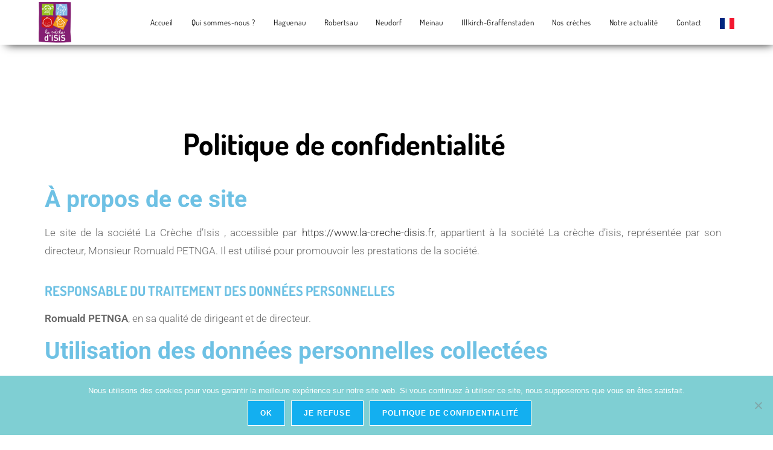

--- FILE ---
content_type: text/html; charset=UTF-8
request_url: https://crechesdisis.fr/politique-de-confidentialite/
body_size: 18154
content:
<!DOCTYPE html>
<html class="html" lang="fr-FR">
<head>
	<meta charset="UTF-8">
	<link rel="profile" href="https://gmpg.org/xfn/11">

	<meta name='robots' content='noindex, nofollow' />
<meta name="viewport" content="width=device-width, initial-scale=1">
	<!-- This site is optimized with the Yoast SEO plugin v26.6 - https://yoast.com/wordpress/plugins/seo/ -->
	<title>Politique de confidentialité - Crèches d&#039;Isis</title>
	<meta property="og:locale" content="fr_FR" />
	<meta property="og:type" content="article" />
	<meta property="og:title" content="Politique de confidentialité - Crèches d&#039;Isis" />
	<meta property="og:description" content="Politique de confidentialité À propos de ce site Le site de la société La Crèche d&rsquo;Isis , accessible par https://www.la-creche-disis.fr, appartient à la société La crèche d&rsquo;isis, représentée par son directeur, Monsieur Romuald PETNGA. Il est utilisé pour promouvoir les prestations de la société. Responsable du traitement des données personnelles Romuald PETNGA, en sa qualité [&hellip;]" />
	<meta property="og:url" content="https://crechesdisis.fr/politique-de-confidentialite/" />
	<meta property="og:site_name" content="Crèches d&#039;Isis" />
	<meta property="article:modified_time" content="2020-05-28T09:03:50+00:00" />
	<meta name="twitter:card" content="summary_large_image" />
	<meta name="twitter:label1" content="Durée de lecture estimée" />
	<meta name="twitter:data1" content="3 minutes" />
	<script type="application/ld+json" class="yoast-schema-graph">{"@context":"https://schema.org","@graph":[{"@type":"WebPage","@id":"https://crechesdisis.fr/politique-de-confidentialite/","url":"https://crechesdisis.fr/politique-de-confidentialite/","name":"Politique de confidentialité - Crèches d&#039;Isis","isPartOf":{"@id":"https://crechesdisis.fr/#website"},"datePublished":"2020-02-25T08:10:47+00:00","dateModified":"2020-05-28T09:03:50+00:00","breadcrumb":{"@id":"https://crechesdisis.fr/politique-de-confidentialite/#breadcrumb"},"inLanguage":"fr-FR","potentialAction":[{"@type":"ReadAction","target":["https://crechesdisis.fr/politique-de-confidentialite/"]}]},{"@type":"BreadcrumbList","@id":"https://crechesdisis.fr/politique-de-confidentialite/#breadcrumb","itemListElement":[{"@type":"ListItem","position":1,"name":"Accueil","item":"https://crechesdisis.fr/"},{"@type":"ListItem","position":2,"name":"Politique de confidentialité"}]},{"@type":"WebSite","@id":"https://crechesdisis.fr/#website","url":"https://crechesdisis.fr/","name":"Crèches d&#039;Isis","description":"Des enfants épanouis font des parents sereins !","publisher":{"@id":"https://crechesdisis.fr/#organization"},"potentialAction":[{"@type":"SearchAction","target":{"@type":"EntryPoint","urlTemplate":"https://crechesdisis.fr/?s={search_term_string}"},"query-input":{"@type":"PropertyValueSpecification","valueRequired":true,"valueName":"search_term_string"}}],"inLanguage":"fr-FR"},{"@type":"Organization","@id":"https://crechesdisis.fr/#organization","name":"Crèches d'Isis","url":"https://crechesdisis.fr/","logo":{"@type":"ImageObject","inLanguage":"fr-FR","@id":"https://crechesdisis.fr/#/schema/logo/image/","url":"https://crechesdisis.fr/wp-content/uploads/2020/02/logo-la-creche-disis.png","contentUrl":"https://crechesdisis.fr/wp-content/uploads/2020/02/logo-la-creche-disis.png","width":130,"height":166,"caption":"Crèches d'Isis"},"image":{"@id":"https://crechesdisis.fr/#/schema/logo/image/"}}]}</script>
	<!-- / Yoast SEO plugin. -->


<link rel='dns-prefetch' href='//fonts.googleapis.com' />
<link rel="alternate" type="application/rss+xml" title="Crèches d&#039;Isis &raquo; Flux" href="https://crechesdisis.fr/feed/" />
<link rel="alternate" type="application/rss+xml" title="Crèches d&#039;Isis &raquo; Flux des commentaires" href="https://crechesdisis.fr/comments/feed/" />
<link rel="alternate" title="oEmbed (JSON)" type="application/json+oembed" href="https://crechesdisis.fr/wp-json/oembed/1.0/embed?url=https%3A%2F%2Fcrechesdisis.fr%2Fpolitique-de-confidentialite%2F" />
<link rel="alternate" title="oEmbed (XML)" type="text/xml+oembed" href="https://crechesdisis.fr/wp-json/oembed/1.0/embed?url=https%3A%2F%2Fcrechesdisis.fr%2Fpolitique-de-confidentialite%2F&#038;format=xml" />
		<style>
			.lazyload,
			.lazyloading {
				max-width: 100%;
			}
		</style>
				<!-- This site uses the Google Analytics by ExactMetrics plugin v8.11.1 - Using Analytics tracking - https://www.exactmetrics.com/ -->
							<script src="//www.googletagmanager.com/gtag/js?id=G-40MH5C3RLZ"  data-cfasync="false" data-wpfc-render="false" async></script>
			<script data-cfasync="false" data-wpfc-render="false">
				var em_version = '8.11.1';
				var em_track_user = true;
				var em_no_track_reason = '';
								var ExactMetricsDefaultLocations = {"page_location":"https:\/\/crechesdisis.fr\/politique-de-confidentialite\/"};
								if ( typeof ExactMetricsPrivacyGuardFilter === 'function' ) {
					var ExactMetricsLocations = (typeof ExactMetricsExcludeQuery === 'object') ? ExactMetricsPrivacyGuardFilter( ExactMetricsExcludeQuery ) : ExactMetricsPrivacyGuardFilter( ExactMetricsDefaultLocations );
				} else {
					var ExactMetricsLocations = (typeof ExactMetricsExcludeQuery === 'object') ? ExactMetricsExcludeQuery : ExactMetricsDefaultLocations;
				}

								var disableStrs = [
										'ga-disable-G-40MH5C3RLZ',
									];

				/* Function to detect opted out users */
				function __gtagTrackerIsOptedOut() {
					for (var index = 0; index < disableStrs.length; index++) {
						if (document.cookie.indexOf(disableStrs[index] + '=true') > -1) {
							return true;
						}
					}

					return false;
				}

				/* Disable tracking if the opt-out cookie exists. */
				if (__gtagTrackerIsOptedOut()) {
					for (var index = 0; index < disableStrs.length; index++) {
						window[disableStrs[index]] = true;
					}
				}

				/* Opt-out function */
				function __gtagTrackerOptout() {
					for (var index = 0; index < disableStrs.length; index++) {
						document.cookie = disableStrs[index] + '=true; expires=Thu, 31 Dec 2099 23:59:59 UTC; path=/';
						window[disableStrs[index]] = true;
					}
				}

				if ('undefined' === typeof gaOptout) {
					function gaOptout() {
						__gtagTrackerOptout();
					}
				}
								window.dataLayer = window.dataLayer || [];

				window.ExactMetricsDualTracker = {
					helpers: {},
					trackers: {},
				};
				if (em_track_user) {
					function __gtagDataLayer() {
						dataLayer.push(arguments);
					}

					function __gtagTracker(type, name, parameters) {
						if (!parameters) {
							parameters = {};
						}

						if (parameters.send_to) {
							__gtagDataLayer.apply(null, arguments);
							return;
						}

						if (type === 'event') {
														parameters.send_to = exactmetrics_frontend.v4_id;
							var hookName = name;
							if (typeof parameters['event_category'] !== 'undefined') {
								hookName = parameters['event_category'] + ':' + name;
							}

							if (typeof ExactMetricsDualTracker.trackers[hookName] !== 'undefined') {
								ExactMetricsDualTracker.trackers[hookName](parameters);
							} else {
								__gtagDataLayer('event', name, parameters);
							}
							
						} else {
							__gtagDataLayer.apply(null, arguments);
						}
					}

					__gtagTracker('js', new Date());
					__gtagTracker('set', {
						'developer_id.dNDMyYj': true,
											});
					if ( ExactMetricsLocations.page_location ) {
						__gtagTracker('set', ExactMetricsLocations);
					}
										__gtagTracker('config', 'G-40MH5C3RLZ', {"forceSSL":"true","link_attribution":"true"} );
										window.gtag = __gtagTracker;										(function () {
						/* https://developers.google.com/analytics/devguides/collection/analyticsjs/ */
						/* ga and __gaTracker compatibility shim. */
						var noopfn = function () {
							return null;
						};
						var newtracker = function () {
							return new Tracker();
						};
						var Tracker = function () {
							return null;
						};
						var p = Tracker.prototype;
						p.get = noopfn;
						p.set = noopfn;
						p.send = function () {
							var args = Array.prototype.slice.call(arguments);
							args.unshift('send');
							__gaTracker.apply(null, args);
						};
						var __gaTracker = function () {
							var len = arguments.length;
							if (len === 0) {
								return;
							}
							var f = arguments[len - 1];
							if (typeof f !== 'object' || f === null || typeof f.hitCallback !== 'function') {
								if ('send' === arguments[0]) {
									var hitConverted, hitObject = false, action;
									if ('event' === arguments[1]) {
										if ('undefined' !== typeof arguments[3]) {
											hitObject = {
												'eventAction': arguments[3],
												'eventCategory': arguments[2],
												'eventLabel': arguments[4],
												'value': arguments[5] ? arguments[5] : 1,
											}
										}
									}
									if ('pageview' === arguments[1]) {
										if ('undefined' !== typeof arguments[2]) {
											hitObject = {
												'eventAction': 'page_view',
												'page_path': arguments[2],
											}
										}
									}
									if (typeof arguments[2] === 'object') {
										hitObject = arguments[2];
									}
									if (typeof arguments[5] === 'object') {
										Object.assign(hitObject, arguments[5]);
									}
									if ('undefined' !== typeof arguments[1].hitType) {
										hitObject = arguments[1];
										if ('pageview' === hitObject.hitType) {
											hitObject.eventAction = 'page_view';
										}
									}
									if (hitObject) {
										action = 'timing' === arguments[1].hitType ? 'timing_complete' : hitObject.eventAction;
										hitConverted = mapArgs(hitObject);
										__gtagTracker('event', action, hitConverted);
									}
								}
								return;
							}

							function mapArgs(args) {
								var arg, hit = {};
								var gaMap = {
									'eventCategory': 'event_category',
									'eventAction': 'event_action',
									'eventLabel': 'event_label',
									'eventValue': 'event_value',
									'nonInteraction': 'non_interaction',
									'timingCategory': 'event_category',
									'timingVar': 'name',
									'timingValue': 'value',
									'timingLabel': 'event_label',
									'page': 'page_path',
									'location': 'page_location',
									'title': 'page_title',
									'referrer' : 'page_referrer',
								};
								for (arg in args) {
																		if (!(!args.hasOwnProperty(arg) || !gaMap.hasOwnProperty(arg))) {
										hit[gaMap[arg]] = args[arg];
									} else {
										hit[arg] = args[arg];
									}
								}
								return hit;
							}

							try {
								f.hitCallback();
							} catch (ex) {
							}
						};
						__gaTracker.create = newtracker;
						__gaTracker.getByName = newtracker;
						__gaTracker.getAll = function () {
							return [];
						};
						__gaTracker.remove = noopfn;
						__gaTracker.loaded = true;
						window['__gaTracker'] = __gaTracker;
					})();
									} else {
										console.log("");
					(function () {
						function __gtagTracker() {
							return null;
						}

						window['__gtagTracker'] = __gtagTracker;
						window['gtag'] = __gtagTracker;
					})();
									}
			</script>
							<!-- / Google Analytics by ExactMetrics -->
		<style id='wp-img-auto-sizes-contain-inline-css'>
img:is([sizes=auto i],[sizes^="auto," i]){contain-intrinsic-size:3000px 1500px}
/*# sourceURL=wp-img-auto-sizes-contain-inline-css */
</style>
<style id='wp-emoji-styles-inline-css'>

	img.wp-smiley, img.emoji {
		display: inline !important;
		border: none !important;
		box-shadow: none !important;
		height: 1em !important;
		width: 1em !important;
		margin: 0 0.07em !important;
		vertical-align: -0.1em !important;
		background: none !important;
		padding: 0 !important;
	}
/*# sourceURL=wp-emoji-styles-inline-css */
</style>
<style id='classic-theme-styles-inline-css'>
/*! This file is auto-generated */
.wp-block-button__link{color:#fff;background-color:#32373c;border-radius:9999px;box-shadow:none;text-decoration:none;padding:calc(.667em + 2px) calc(1.333em + 2px);font-size:1.125em}.wp-block-file__button{background:#32373c;color:#fff;text-decoration:none}
/*# sourceURL=/wp-includes/css/classic-themes.min.css */
</style>
<style id='global-styles-inline-css'>
:root{--wp--preset--aspect-ratio--square: 1;--wp--preset--aspect-ratio--4-3: 4/3;--wp--preset--aspect-ratio--3-4: 3/4;--wp--preset--aspect-ratio--3-2: 3/2;--wp--preset--aspect-ratio--2-3: 2/3;--wp--preset--aspect-ratio--16-9: 16/9;--wp--preset--aspect-ratio--9-16: 9/16;--wp--preset--color--black: #000000;--wp--preset--color--cyan-bluish-gray: #abb8c3;--wp--preset--color--white: #ffffff;--wp--preset--color--pale-pink: #f78da7;--wp--preset--color--vivid-red: #cf2e2e;--wp--preset--color--luminous-vivid-orange: #ff6900;--wp--preset--color--luminous-vivid-amber: #fcb900;--wp--preset--color--light-green-cyan: #7bdcb5;--wp--preset--color--vivid-green-cyan: #00d084;--wp--preset--color--pale-cyan-blue: #8ed1fc;--wp--preset--color--vivid-cyan-blue: #0693e3;--wp--preset--color--vivid-purple: #9b51e0;--wp--preset--gradient--vivid-cyan-blue-to-vivid-purple: linear-gradient(135deg,rgb(6,147,227) 0%,rgb(155,81,224) 100%);--wp--preset--gradient--light-green-cyan-to-vivid-green-cyan: linear-gradient(135deg,rgb(122,220,180) 0%,rgb(0,208,130) 100%);--wp--preset--gradient--luminous-vivid-amber-to-luminous-vivid-orange: linear-gradient(135deg,rgb(252,185,0) 0%,rgb(255,105,0) 100%);--wp--preset--gradient--luminous-vivid-orange-to-vivid-red: linear-gradient(135deg,rgb(255,105,0) 0%,rgb(207,46,46) 100%);--wp--preset--gradient--very-light-gray-to-cyan-bluish-gray: linear-gradient(135deg,rgb(238,238,238) 0%,rgb(169,184,195) 100%);--wp--preset--gradient--cool-to-warm-spectrum: linear-gradient(135deg,rgb(74,234,220) 0%,rgb(151,120,209) 20%,rgb(207,42,186) 40%,rgb(238,44,130) 60%,rgb(251,105,98) 80%,rgb(254,248,76) 100%);--wp--preset--gradient--blush-light-purple: linear-gradient(135deg,rgb(255,206,236) 0%,rgb(152,150,240) 100%);--wp--preset--gradient--blush-bordeaux: linear-gradient(135deg,rgb(254,205,165) 0%,rgb(254,45,45) 50%,rgb(107,0,62) 100%);--wp--preset--gradient--luminous-dusk: linear-gradient(135deg,rgb(255,203,112) 0%,rgb(199,81,192) 50%,rgb(65,88,208) 100%);--wp--preset--gradient--pale-ocean: linear-gradient(135deg,rgb(255,245,203) 0%,rgb(182,227,212) 50%,rgb(51,167,181) 100%);--wp--preset--gradient--electric-grass: linear-gradient(135deg,rgb(202,248,128) 0%,rgb(113,206,126) 100%);--wp--preset--gradient--midnight: linear-gradient(135deg,rgb(2,3,129) 0%,rgb(40,116,252) 100%);--wp--preset--font-size--small: 13px;--wp--preset--font-size--medium: 20px;--wp--preset--font-size--large: 36px;--wp--preset--font-size--x-large: 42px;--wp--preset--spacing--20: 0.44rem;--wp--preset--spacing--30: 0.67rem;--wp--preset--spacing--40: 1rem;--wp--preset--spacing--50: 1.5rem;--wp--preset--spacing--60: 2.25rem;--wp--preset--spacing--70: 3.38rem;--wp--preset--spacing--80: 5.06rem;--wp--preset--shadow--natural: 6px 6px 9px rgba(0, 0, 0, 0.2);--wp--preset--shadow--deep: 12px 12px 50px rgba(0, 0, 0, 0.4);--wp--preset--shadow--sharp: 6px 6px 0px rgba(0, 0, 0, 0.2);--wp--preset--shadow--outlined: 6px 6px 0px -3px rgb(255, 255, 255), 6px 6px rgb(0, 0, 0);--wp--preset--shadow--crisp: 6px 6px 0px rgb(0, 0, 0);}:where(.is-layout-flex){gap: 0.5em;}:where(.is-layout-grid){gap: 0.5em;}body .is-layout-flex{display: flex;}.is-layout-flex{flex-wrap: wrap;align-items: center;}.is-layout-flex > :is(*, div){margin: 0;}body .is-layout-grid{display: grid;}.is-layout-grid > :is(*, div){margin: 0;}:where(.wp-block-columns.is-layout-flex){gap: 2em;}:where(.wp-block-columns.is-layout-grid){gap: 2em;}:where(.wp-block-post-template.is-layout-flex){gap: 1.25em;}:where(.wp-block-post-template.is-layout-grid){gap: 1.25em;}.has-black-color{color: var(--wp--preset--color--black) !important;}.has-cyan-bluish-gray-color{color: var(--wp--preset--color--cyan-bluish-gray) !important;}.has-white-color{color: var(--wp--preset--color--white) !important;}.has-pale-pink-color{color: var(--wp--preset--color--pale-pink) !important;}.has-vivid-red-color{color: var(--wp--preset--color--vivid-red) !important;}.has-luminous-vivid-orange-color{color: var(--wp--preset--color--luminous-vivid-orange) !important;}.has-luminous-vivid-amber-color{color: var(--wp--preset--color--luminous-vivid-amber) !important;}.has-light-green-cyan-color{color: var(--wp--preset--color--light-green-cyan) !important;}.has-vivid-green-cyan-color{color: var(--wp--preset--color--vivid-green-cyan) !important;}.has-pale-cyan-blue-color{color: var(--wp--preset--color--pale-cyan-blue) !important;}.has-vivid-cyan-blue-color{color: var(--wp--preset--color--vivid-cyan-blue) !important;}.has-vivid-purple-color{color: var(--wp--preset--color--vivid-purple) !important;}.has-black-background-color{background-color: var(--wp--preset--color--black) !important;}.has-cyan-bluish-gray-background-color{background-color: var(--wp--preset--color--cyan-bluish-gray) !important;}.has-white-background-color{background-color: var(--wp--preset--color--white) !important;}.has-pale-pink-background-color{background-color: var(--wp--preset--color--pale-pink) !important;}.has-vivid-red-background-color{background-color: var(--wp--preset--color--vivid-red) !important;}.has-luminous-vivid-orange-background-color{background-color: var(--wp--preset--color--luminous-vivid-orange) !important;}.has-luminous-vivid-amber-background-color{background-color: var(--wp--preset--color--luminous-vivid-amber) !important;}.has-light-green-cyan-background-color{background-color: var(--wp--preset--color--light-green-cyan) !important;}.has-vivid-green-cyan-background-color{background-color: var(--wp--preset--color--vivid-green-cyan) !important;}.has-pale-cyan-blue-background-color{background-color: var(--wp--preset--color--pale-cyan-blue) !important;}.has-vivid-cyan-blue-background-color{background-color: var(--wp--preset--color--vivid-cyan-blue) !important;}.has-vivid-purple-background-color{background-color: var(--wp--preset--color--vivid-purple) !important;}.has-black-border-color{border-color: var(--wp--preset--color--black) !important;}.has-cyan-bluish-gray-border-color{border-color: var(--wp--preset--color--cyan-bluish-gray) !important;}.has-white-border-color{border-color: var(--wp--preset--color--white) !important;}.has-pale-pink-border-color{border-color: var(--wp--preset--color--pale-pink) !important;}.has-vivid-red-border-color{border-color: var(--wp--preset--color--vivid-red) !important;}.has-luminous-vivid-orange-border-color{border-color: var(--wp--preset--color--luminous-vivid-orange) !important;}.has-luminous-vivid-amber-border-color{border-color: var(--wp--preset--color--luminous-vivid-amber) !important;}.has-light-green-cyan-border-color{border-color: var(--wp--preset--color--light-green-cyan) !important;}.has-vivid-green-cyan-border-color{border-color: var(--wp--preset--color--vivid-green-cyan) !important;}.has-pale-cyan-blue-border-color{border-color: var(--wp--preset--color--pale-cyan-blue) !important;}.has-vivid-cyan-blue-border-color{border-color: var(--wp--preset--color--vivid-cyan-blue) !important;}.has-vivid-purple-border-color{border-color: var(--wp--preset--color--vivid-purple) !important;}.has-vivid-cyan-blue-to-vivid-purple-gradient-background{background: var(--wp--preset--gradient--vivid-cyan-blue-to-vivid-purple) !important;}.has-light-green-cyan-to-vivid-green-cyan-gradient-background{background: var(--wp--preset--gradient--light-green-cyan-to-vivid-green-cyan) !important;}.has-luminous-vivid-amber-to-luminous-vivid-orange-gradient-background{background: var(--wp--preset--gradient--luminous-vivid-amber-to-luminous-vivid-orange) !important;}.has-luminous-vivid-orange-to-vivid-red-gradient-background{background: var(--wp--preset--gradient--luminous-vivid-orange-to-vivid-red) !important;}.has-very-light-gray-to-cyan-bluish-gray-gradient-background{background: var(--wp--preset--gradient--very-light-gray-to-cyan-bluish-gray) !important;}.has-cool-to-warm-spectrum-gradient-background{background: var(--wp--preset--gradient--cool-to-warm-spectrum) !important;}.has-blush-light-purple-gradient-background{background: var(--wp--preset--gradient--blush-light-purple) !important;}.has-blush-bordeaux-gradient-background{background: var(--wp--preset--gradient--blush-bordeaux) !important;}.has-luminous-dusk-gradient-background{background: var(--wp--preset--gradient--luminous-dusk) !important;}.has-pale-ocean-gradient-background{background: var(--wp--preset--gradient--pale-ocean) !important;}.has-electric-grass-gradient-background{background: var(--wp--preset--gradient--electric-grass) !important;}.has-midnight-gradient-background{background: var(--wp--preset--gradient--midnight) !important;}.has-small-font-size{font-size: var(--wp--preset--font-size--small) !important;}.has-medium-font-size{font-size: var(--wp--preset--font-size--medium) !important;}.has-large-font-size{font-size: var(--wp--preset--font-size--large) !important;}.has-x-large-font-size{font-size: var(--wp--preset--font-size--x-large) !important;}
:where(.wp-block-post-template.is-layout-flex){gap: 1.25em;}:where(.wp-block-post-template.is-layout-grid){gap: 1.25em;}
:where(.wp-block-term-template.is-layout-flex){gap: 1.25em;}:where(.wp-block-term-template.is-layout-grid){gap: 1.25em;}
:where(.wp-block-columns.is-layout-flex){gap: 2em;}:where(.wp-block-columns.is-layout-grid){gap: 2em;}
:root :where(.wp-block-pullquote){font-size: 1.5em;line-height: 1.6;}
/*# sourceURL=global-styles-inline-css */
</style>
<link rel='stylesheet' id='contact-form-7-css' href='https://crechesdisis.fr/wp-content/plugins/contact-form-7/includes/css/styles.css?ver=6.1.4' media='all' />
<link rel='stylesheet' id='cookie-notice-front-css' href='https://crechesdisis.fr/wp-content/plugins/cookie-notice/css/front.min.css?ver=2.5.11' media='all' />
<link rel='stylesheet' id='parent-style-css' href='https://crechesdisis.fr/wp-content/themes/oceanwp/style.css?ver=6.9' media='all' />
<link rel='stylesheet' id='child-style-css' href='https://crechesdisis.fr/wp-content/themes/oceanwp-child/style.css?ver=1.7.4.1580982677' media='all' />
<link rel='stylesheet' id='font-awesome-css' href='https://crechesdisis.fr/wp-content/themes/oceanwp/assets/fonts/fontawesome/css/all.min.css?ver=6.7.2' media='all' />
<link rel='stylesheet' id='simple-line-icons-css' href='https://crechesdisis.fr/wp-content/themes/oceanwp/assets/css/third/simple-line-icons.min.css?ver=2.4.0' media='all' />
<link rel='stylesheet' id='oceanwp-style-css' href='https://crechesdisis.fr/wp-content/themes/oceanwp/assets/css/style.min.css?ver=1.7.4.1580982677' media='all' />
<link rel='stylesheet' id='oceanwp-google-font-dosis-css' href='//fonts.googleapis.com/css?family=Dosis%3A100%2C200%2C300%2C400%2C500%2C600%2C700%2C800%2C900%2C100i%2C200i%2C300i%2C400i%2C500i%2C600i%2C700i%2C800i%2C900i&#038;subset=latin&#038;display=swap&#038;ver=6.9' media='all' />
<link rel='stylesheet' id='elementor-icons-css' href='https://crechesdisis.fr/wp-content/plugins/elementor/assets/lib/eicons/css/elementor-icons.min.css?ver=5.45.0' media='all' />
<link rel='stylesheet' id='elementor-frontend-css' href='https://crechesdisis.fr/wp-content/plugins/elementor/assets/css/frontend.min.css?ver=3.34.0' media='all' />
<link rel='stylesheet' id='elementor-post-337-css' href='https://crechesdisis.fr/wp-content/uploads/elementor/css/post-337.css?ver=1767746428' media='all' />
<link rel='stylesheet' id='widget-heading-css' href='https://crechesdisis.fr/wp-content/plugins/elementor/assets/css/widget-heading.min.css?ver=3.34.0' media='all' />
<link rel='stylesheet' id='elementor-post-490-css' href='https://crechesdisis.fr/wp-content/uploads/elementor/css/post-490.css?ver=1767747769' media='all' />
<link rel='stylesheet' id='oe-widgets-style-css' href='https://crechesdisis.fr/wp-content/plugins/ocean-extra/assets/css/widgets.css?ver=6.9' media='all' />
<link rel='stylesheet' id='elementor-gf-local-roboto-css' href='https://crechesdisis.fr/wp-content/uploads/elementor/google-fonts/css/roboto.css?ver=1743778845' media='all' />
<link rel='stylesheet' id='elementor-gf-local-paytoneone-css' href='https://crechesdisis.fr/wp-content/uploads/elementor/google-fonts/css/paytoneone.css?ver=1755566625' media='all' />
<link rel='stylesheet' id='elementor-gf-local-dosis-css' href='https://crechesdisis.fr/wp-content/uploads/elementor/google-fonts/css/dosis.css?ver=1743778849' media='all' />
<!--n2css--><!--n2js--><script src="https://crechesdisis.fr/wp-content/plugins/google-analytics-dashboard-for-wp/assets/js/frontend-gtag.min.js?ver=8.11.1" id="exactmetrics-frontend-script-js" async data-wp-strategy="async"></script>
<script data-cfasync="false" data-wpfc-render="false" id='exactmetrics-frontend-script-js-extra'>var exactmetrics_frontend = {"js_events_tracking":"true","download_extensions":"doc,pdf,ppt,zip,xls,docx,pptx,xlsx","inbound_paths":"[{\"path\":\"\\\/go\\\/\",\"label\":\"affiliate\"},{\"path\":\"\\\/recommend\\\/\",\"label\":\"affiliate\"}]","home_url":"https:\/\/crechesdisis.fr","hash_tracking":"false","v4_id":"G-40MH5C3RLZ"};</script>
<script src="https://crechesdisis.fr/wp-includes/js/jquery/jquery.min.js?ver=3.7.1" id="jquery-core-js"></script>
<script src="https://crechesdisis.fr/wp-includes/js/jquery/jquery-migrate.min.js?ver=3.4.1" id="jquery-migrate-js"></script>
<link rel="https://api.w.org/" href="https://crechesdisis.fr/wp-json/" /><link rel="alternate" title="JSON" type="application/json" href="https://crechesdisis.fr/wp-json/wp/v2/pages/490" /><link rel="EditURI" type="application/rsd+xml" title="RSD" href="https://crechesdisis.fr/xmlrpc.php?rsd" />
<meta name="generator" content="WordPress 6.9" />
<link rel='shortlink' href='https://crechesdisis.fr/?p=490' />
<!-- Search console -->
<meta name="google-site-verification" content="kcsI-oeCNGrD3iAx2FtpaTaPlJ5KcyecrTxDLnKtpWM" />

<!-- Global site tag (gtag.js) - Google Analytics -->
<script async src="https://www.googletagmanager.com/gtag/js?id=UA-171711556-1"></script>
<script>
  window.dataLayer = window.dataLayer || [];
  function gtag(){dataLayer.push(arguments);}
  gtag('js', new Date());

  gtag('config', 'UA-171711556-1');
</script>		<script>
			document.documentElement.className = document.documentElement.className.replace('no-js', 'js');
		</script>
				<style>
			.no-js img.lazyload {
				display: none;
			}

			figure.wp-block-image img.lazyloading {
				min-width: 150px;
			}

			.lazyload,
			.lazyloading {
				--smush-placeholder-width: 100px;
				--smush-placeholder-aspect-ratio: 1/1;
				width: var(--smush-image-width, var(--smush-placeholder-width)) !important;
				aspect-ratio: var(--smush-image-aspect-ratio, var(--smush-placeholder-aspect-ratio)) !important;
			}

						.lazyload, .lazyloading {
				opacity: 0;
			}

			.lazyloaded {
				opacity: 1;
				transition: opacity 400ms;
				transition-delay: 0ms;
			}

					</style>
		<meta name="generator" content="Elementor 3.34.0; features: additional_custom_breakpoints; settings: css_print_method-external, google_font-enabled, font_display-auto">
			<style>
				.e-con.e-parent:nth-of-type(n+4):not(.e-lazyloaded):not(.e-no-lazyload),
				.e-con.e-parent:nth-of-type(n+4):not(.e-lazyloaded):not(.e-no-lazyload) * {
					background-image: none !important;
				}
				@media screen and (max-height: 1024px) {
					.e-con.e-parent:nth-of-type(n+3):not(.e-lazyloaded):not(.e-no-lazyload),
					.e-con.e-parent:nth-of-type(n+3):not(.e-lazyloaded):not(.e-no-lazyload) * {
						background-image: none !important;
					}
				}
				@media screen and (max-height: 640px) {
					.e-con.e-parent:nth-of-type(n+2):not(.e-lazyloaded):not(.e-no-lazyload),
					.e-con.e-parent:nth-of-type(n+2):not(.e-lazyloaded):not(.e-no-lazyload) * {
						background-image: none !important;
					}
				}
			</style>
			<link rel="icon" href="https://crechesdisis.fr/wp-content/uploads/2020/02/cropped-logo-la-creche-disis-2-32x32.png" sizes="32x32" />
<link rel="icon" href="https://crechesdisis.fr/wp-content/uploads/2020/02/cropped-logo-la-creche-disis-2-192x192.png" sizes="192x192" />
<link rel="apple-touch-icon" href="https://crechesdisis.fr/wp-content/uploads/2020/02/cropped-logo-la-creche-disis-2-180x180.png" />
<meta name="msapplication-TileImage" content="https://crechesdisis.fr/wp-content/uploads/2020/02/cropped-logo-la-creche-disis-2-270x270.png" />
<!-- OceanWP CSS -->
<style type="text/css">
/* Colors */body .theme-button,body input[type="submit"],body button[type="submit"],body button,body .button,body div.wpforms-container-full .wpforms-form input[type=submit],body div.wpforms-container-full .wpforms-form button[type=submit],body div.wpforms-container-full .wpforms-form .wpforms-page-button,.woocommerce-cart .wp-element-button,.woocommerce-checkout .wp-element-button,.wp-block-button__link{border-color:#ffffff}body .theme-button:hover,body input[type="submit"]:hover,body button[type="submit"]:hover,body button:hover,body .button:hover,body div.wpforms-container-full .wpforms-form input[type=submit]:hover,body div.wpforms-container-full .wpforms-form input[type=submit]:active,body div.wpforms-container-full .wpforms-form button[type=submit]:hover,body div.wpforms-container-full .wpforms-form button[type=submit]:active,body div.wpforms-container-full .wpforms-form .wpforms-page-button:hover,body div.wpforms-container-full .wpforms-form .wpforms-page-button:active,.woocommerce-cart .wp-element-button:hover,.woocommerce-checkout .wp-element-button:hover,.wp-block-button__link:hover{border-color:#ffffff}/* OceanWP Style Settings CSS */.theme-button,input[type="submit"],button[type="submit"],button,.button,body div.wpforms-container-full .wpforms-form input[type=submit],body div.wpforms-container-full .wpforms-form button[type=submit],body div.wpforms-container-full .wpforms-form .wpforms-page-button{border-style:solid}.theme-button,input[type="submit"],button[type="submit"],button,.button,body div.wpforms-container-full .wpforms-form input[type=submit],body div.wpforms-container-full .wpforms-form button[type=submit],body div.wpforms-container-full .wpforms-form .wpforms-page-button{border-width:1px}form input[type="text"],form input[type="password"],form input[type="email"],form input[type="url"],form input[type="date"],form input[type="month"],form input[type="time"],form input[type="datetime"],form input[type="datetime-local"],form input[type="week"],form input[type="number"],form input[type="search"],form input[type="tel"],form input[type="color"],form select,form textarea,.woocommerce .woocommerce-checkout .select2-container--default .select2-selection--single{border-style:solid}body div.wpforms-container-full .wpforms-form input[type=date],body div.wpforms-container-full .wpforms-form input[type=datetime],body div.wpforms-container-full .wpforms-form input[type=datetime-local],body div.wpforms-container-full .wpforms-form input[type=email],body div.wpforms-container-full .wpforms-form input[type=month],body div.wpforms-container-full .wpforms-form input[type=number],body div.wpforms-container-full .wpforms-form input[type=password],body div.wpforms-container-full .wpforms-form input[type=range],body div.wpforms-container-full .wpforms-form input[type=search],body div.wpforms-container-full .wpforms-form input[type=tel],body div.wpforms-container-full .wpforms-form input[type=text],body div.wpforms-container-full .wpforms-form input[type=time],body div.wpforms-container-full .wpforms-form input[type=url],body div.wpforms-container-full .wpforms-form input[type=week],body div.wpforms-container-full .wpforms-form select,body div.wpforms-container-full .wpforms-form textarea{border-style:solid}form input[type="text"],form input[type="password"],form input[type="email"],form input[type="url"],form input[type="date"],form input[type="month"],form input[type="time"],form input[type="datetime"],form input[type="datetime-local"],form input[type="week"],form input[type="number"],form input[type="search"],form input[type="tel"],form input[type="color"],form select,form textarea{border-radius:3px}body div.wpforms-container-full .wpforms-form input[type=date],body div.wpforms-container-full .wpforms-form input[type=datetime],body div.wpforms-container-full .wpforms-form input[type=datetime-local],body div.wpforms-container-full .wpforms-form input[type=email],body div.wpforms-container-full .wpforms-form input[type=month],body div.wpforms-container-full .wpforms-form input[type=number],body div.wpforms-container-full .wpforms-form input[type=password],body div.wpforms-container-full .wpforms-form input[type=range],body div.wpforms-container-full .wpforms-form input[type=search],body div.wpforms-container-full .wpforms-form input[type=tel],body div.wpforms-container-full .wpforms-form input[type=text],body div.wpforms-container-full .wpforms-form input[type=time],body div.wpforms-container-full .wpforms-form input[type=url],body div.wpforms-container-full .wpforms-form input[type=week],body div.wpforms-container-full .wpforms-form select,body div.wpforms-container-full .wpforms-form textarea{border-radius:3px}/* Header */#site-header.has-header-media .overlay-header-media{background-color:rgba(0,0,0,0.5)}#site-header #site-logo #site-logo-inner a img,#site-header.center-header #site-navigation-wrap .middle-site-logo a img{max-height:68px}#site-navigation-wrap .dropdown-menu >li >a,.oceanwp-mobile-menu-icon a,#searchform-header-replace-close{color:#000000}#site-navigation-wrap .dropdown-menu >li >a .owp-icon use,.oceanwp-mobile-menu-icon a .owp-icon use,#searchform-header-replace-close .owp-icon use{stroke:#000000}/* Blog CSS */.ocean-single-post-header ul.meta-item li a:hover{color:#333333}/* Footer Widgets */#footer-widgets{padding:50px 0 50px 0}#footer-widgets{background-color:#3e949e}#footer-widgets .footer-box a:hover,#footer-widgets a:hover{color:#222222}/* Footer Copyright */#footer-bottom{padding:20px 0 80px 0}#footer-bottom a,#footer-bottom #footer-bottom-menu a{color:#1faceb}/* Typography */body{font-size:14px;line-height:1.8}h1,h2,h3,h4,h5,h6,.theme-heading,.widget-title,.oceanwp-widget-recent-posts-title,.comment-reply-title,.entry-title,.sidebar-box .widget-title{line-height:1.4}h1{font-size:23px;line-height:1.4}h2{font-size:20px;line-height:1.4}h3{font-size:18px;line-height:1.4}h4{font-size:17px;line-height:1.4}h5{font-size:14px;line-height:1.4}h6{font-size:15px;line-height:1.4}.page-header .page-header-title,.page-header.background-image-page-header .page-header-title{font-size:32px;line-height:1.4}.page-header .page-subheading{font-size:15px;line-height:1.8}.site-breadcrumbs,.site-breadcrumbs a{font-size:13px;line-height:1.4}#top-bar-content,#top-bar-social-alt{font-size:12px;line-height:1.8}#site-logo a.site-logo-text{font-size:24px;line-height:1.8}.dropdown-menu ul li a.menu-link,#site-header.full_screen-header .fs-dropdown-menu ul.sub-menu li a{font-size:12px;line-height:1.2;letter-spacing:.6px}.sidr-class-dropdown-menu li a,a.sidr-class-toggle-sidr-close,#mobile-dropdown ul li a,body #mobile-fullscreen ul li a{font-size:15px;line-height:1.8}.blog-entry.post .blog-entry-header .entry-title a{font-size:24px;line-height:1.4}.ocean-single-post-header .single-post-title{font-size:34px;line-height:1.4;letter-spacing:.6px}.ocean-single-post-header ul.meta-item li,.ocean-single-post-header ul.meta-item li a{font-size:13px;line-height:1.4;letter-spacing:.6px}.ocean-single-post-header .post-author-name,.ocean-single-post-header .post-author-name a{font-size:14px;line-height:1.4;letter-spacing:.6px}.ocean-single-post-header .post-author-description{font-size:12px;line-height:1.4;letter-spacing:.6px}.single-post .entry-title{line-height:1.4;letter-spacing:.6px}.single-post ul.meta li,.single-post ul.meta li a{font-size:14px;line-height:1.4;letter-spacing:.6px}.sidebar-box .widget-title,.sidebar-box.widget_block .wp-block-heading{font-size:13px;line-height:1;letter-spacing:1px}#footer-widgets .footer-box .widget-title{font-size:13px;line-height:1;letter-spacing:1px}#footer-bottom #copyright{font-size:12px;line-height:1}#footer-bottom #footer-bottom-menu{font-size:12px;line-height:1}.woocommerce-store-notice.demo_store{line-height:2;letter-spacing:1.5px}.demo_store .woocommerce-store-notice__dismiss-link{line-height:2;letter-spacing:1.5px}.woocommerce ul.products li.product li.title h2,.woocommerce ul.products li.product li.title a{font-size:14px;line-height:1.5}.woocommerce ul.products li.product li.category,.woocommerce ul.products li.product li.category a{font-size:12px;line-height:1}.woocommerce ul.products li.product .price{font-size:18px;line-height:1}.woocommerce ul.products li.product .button,.woocommerce ul.products li.product .product-inner .added_to_cart{font-size:12px;line-height:1.5;letter-spacing:1px}.woocommerce ul.products li.owp-woo-cond-notice span,.woocommerce ul.products li.owp-woo-cond-notice a{font-size:16px;line-height:1;letter-spacing:1px;font-weight:600;text-transform:capitalize}.woocommerce div.product .product_title{font-size:24px;line-height:1.4;letter-spacing:.6px}.woocommerce div.product p.price{font-size:36px;line-height:1}.woocommerce .owp-btn-normal .summary form button.button,.woocommerce .owp-btn-big .summary form button.button,.woocommerce .owp-btn-very-big .summary form button.button{font-size:12px;line-height:1.5;letter-spacing:1px;text-transform:uppercase}.woocommerce div.owp-woo-single-cond-notice span,.woocommerce div.owp-woo-single-cond-notice a{font-size:18px;line-height:2;letter-spacing:1.5px;font-weight:600;text-transform:capitalize}.ocean-preloader--active .preloader-after-content{font-size:20px;line-height:1.8;letter-spacing:.6px}#site-navigation-wrap .dropdown-menu >li >a,.oceanwp-mobile-menu-icon a{font-family:Dosis}
</style></head>

<body class="wp-singular page-template-default page page-id-490 wp-custom-logo wp-embed-responsive wp-theme-oceanwp wp-child-theme-oceanwp-child cookies-not-set eio-default oceanwp-theme dropdown-mobile no-header-border default-breakpoint content-full-width content-max-width page-header-disabled has-parallax-footer no-margins elementor-default elementor-kit-337 elementor-page elementor-page-490" itemscope="itemscope" itemtype="https://schema.org/WebPage">

	
	
	<div id="outer-wrap" class="site clr">

		<a class="skip-link screen-reader-text" href="#main">Skip to content</a>

		
		<div id="wrap" class="clr">

			
			
<header id="site-header" class="minimal-header effect-one clr" data-height="74" itemscope="itemscope" itemtype="https://schema.org/WPHeader" role="banner">

	
					
			<div id="site-header-inner" class="clr container">

				
				

<div id="site-logo" class="clr" itemscope itemtype="https://schema.org/Brand" >

	
	<div id="site-logo-inner" class="clr">

		<a href="https://crechesdisis.fr/" class="custom-logo-link" rel="home"><img width="130" height="164" data-src="https://crechesdisis.fr/wp-content/uploads/2020/02/cropped-cropped-logo-la-creche-disis-3.png" class="custom-logo lazyload" alt="Crèches d&#039;Isis" decoding="async" data-srcset="https://crechesdisis.fr/wp-content/uploads/2020/02/cropped-cropped-logo-la-creche-disis-3.png 1x, https://crechesdisis.fr/wp-content/uploads/2020/02/logo-la-creche-disis.png 2x" src="[data-uri]" style="--smush-placeholder-width: 130px; --smush-placeholder-aspect-ratio: 130/164;" /></a>
	</div><!-- #site-logo-inner -->

	
	
</div><!-- #site-logo -->

			<div id="site-navigation-wrap" class="clr">
			
			
			
			<nav id="site-navigation" class="navigation main-navigation clr" itemscope="itemscope" itemtype="https://schema.org/SiteNavigationElement" role="navigation" >

				<ul id="menu-monmenu" class="main-menu dropdown-menu sf-menu"><li id="menu-item-347" class="menu-item menu-item-type-post_type menu-item-object-page menu-item-home menu-item-347"><a href="https://crechesdisis.fr/" class="menu-link"><span class="text-wrap">Accueil</span></a></li><li id="menu-item-669" class="menu-item menu-item-type-post_type menu-item-object-page menu-item-669"><a href="https://crechesdisis.fr/qui-sommes-nous/" class="menu-link"><span class="text-wrap">Qui sommes-nous ?</span></a></li><li id="menu-item-2278" class="menu-item menu-item-type-post_type menu-item-object-page menu-item-2278"><a href="https://crechesdisis.fr/micro-creche-les-ptits-poussins-disis-haguenau/" class="menu-link"><span class="text-wrap">Haguenau</span></a></li><li id="menu-item-2374" class="menu-item menu-item-type-post_type menu-item-object-page menu-item-2374"><a href="https://crechesdisis.fr/micro-creche-les-ptits-bouts-disis-robertsau/" class="menu-link"><span class="text-wrap">Robertsau</span></a></li><li id="menu-item-2373" class="menu-item menu-item-type-post_type menu-item-object-page menu-item-2373"><a href="https://crechesdisis.fr/micro-creche-les-ptits-lou-d-isis-neudorf/" class="menu-link"><span class="text-wrap">Neudorf</span></a></li><li id="menu-item-2371" class="menu-item menu-item-type-post_type menu-item-object-page menu-item-2371"><a href="https://crechesdisis.fr/micro-creche-la-creche-disis-meinau/" class="menu-link"><span class="text-wrap">Meinau</span></a></li><li id="menu-item-2372" class="menu-item menu-item-type-post_type menu-item-object-page menu-item-2372"><a href="https://crechesdisis.fr/micro-creche-le-jardin-d-isis-illkirch-graffenstaden/" class="menu-link"><span class="text-wrap">Illkirch-Graffenstaden</span></a></li><li id="menu-item-668" class="menu-item menu-item-type-post_type menu-item-object-page menu-item-668"><a href="https://crechesdisis.fr/nos-creches/" class="menu-link"><span class="text-wrap">Nos crèches</span></a></li><li id="menu-item-667" class="menu-item menu-item-type-post_type menu-item-object-page menu-item-667"><a href="https://crechesdisis.fr/notre-actualite/" class="menu-link"><span class="text-wrap">Notre actualité</span></a></li><li id="menu-item-1187" class="menu-item menu-item-type-post_type menu-item-object-page menu-item-1187"><a href="https://crechesdisis.fr/contact/" class="menu-link"><span class="text-wrap">Contact</span></a></li><li class="menu-item menu-item-gtranslate menu-item-has-children notranslate"><a href="#" data-gt-lang="fr" class="gt-current-wrapper notranslate"><img data-src="https://crechesdisis.fr/wp-content/plugins/gtranslate/flags/svg/fr.svg" width="24" height="24" alt="fr" src="[data-uri]" class="lazyload" style="--smush-placeholder-width: 24px; --smush-placeholder-aspect-ratio: 24/24;"></a><ul class="dropdown-menu sub-menu"><li class="menu-item menu-item-gtranslate-child"><a href="#" data-gt-lang="fr" class="gt-current-lang notranslate"><img data-src="https://crechesdisis.fr/wp-content/plugins/gtranslate/flags/svg/fr.svg" width="24" height="24" alt="fr" src="[data-uri]" class="lazyload" style="--smush-placeholder-width: 24px; --smush-placeholder-aspect-ratio: 24/24;"></a></li><li class="menu-item menu-item-gtranslate-child"><a href="#" data-gt-lang="de" class="notranslate"><img data-src="https://crechesdisis.fr/wp-content/plugins/gtranslate/flags/svg/de.svg" width="24" height="24" alt="de" src="[data-uri]" class="lazyload" style="--smush-placeholder-width: 24px; --smush-placeholder-aspect-ratio: 24/24;"></a></li></ul></li></ul>
			</nav><!-- #site-navigation -->

			
			
					</div><!-- #site-navigation-wrap -->
			
		
	
				
	
	<div class="oceanwp-mobile-menu-icon clr mobile-right">

		
		
		
		<a href="https://crechesdisis.fr/#mobile-menu-toggle" class="mobile-menu"  aria-label="Menu mobile">
							<i class="fa fa-bars" aria-hidden="true"></i>
								<span class="oceanwp-text">Menu</span>
				<span class="oceanwp-close-text">Fermer</span>
						</a>

		
		
		
	</div><!-- #oceanwp-mobile-menu-navbar -->

	

			</div><!-- #site-header-inner -->

			
<div id="mobile-dropdown" class="clr" >

	<nav class="clr" itemscope="itemscope" itemtype="https://schema.org/SiteNavigationElement">

		<ul id="menu-monmenu-1" class="menu"><li class="menu-item menu-item-type-post_type menu-item-object-page menu-item-home menu-item-347"><a href="https://crechesdisis.fr/">Accueil</a></li>
<li class="menu-item menu-item-type-post_type menu-item-object-page menu-item-669"><a href="https://crechesdisis.fr/qui-sommes-nous/">Qui sommes-nous ?</a></li>
<li class="menu-item menu-item-type-post_type menu-item-object-page menu-item-2278"><a href="https://crechesdisis.fr/micro-creche-les-ptits-poussins-disis-haguenau/">Haguenau</a></li>
<li class="menu-item menu-item-type-post_type menu-item-object-page menu-item-2374"><a href="https://crechesdisis.fr/micro-creche-les-ptits-bouts-disis-robertsau/">Robertsau</a></li>
<li class="menu-item menu-item-type-post_type menu-item-object-page menu-item-2373"><a href="https://crechesdisis.fr/micro-creche-les-ptits-lou-d-isis-neudorf/">Neudorf</a></li>
<li class="menu-item menu-item-type-post_type menu-item-object-page menu-item-2371"><a href="https://crechesdisis.fr/micro-creche-la-creche-disis-meinau/">Meinau</a></li>
<li class="menu-item menu-item-type-post_type menu-item-object-page menu-item-2372"><a href="https://crechesdisis.fr/micro-creche-le-jardin-d-isis-illkirch-graffenstaden/">Illkirch-Graffenstaden</a></li>
<li class="menu-item menu-item-type-post_type menu-item-object-page menu-item-668"><a href="https://crechesdisis.fr/nos-creches/">Nos crèches</a></li>
<li class="menu-item menu-item-type-post_type menu-item-object-page menu-item-667"><a href="https://crechesdisis.fr/notre-actualite/">Notre actualité</a></li>
<li class="menu-item menu-item-type-post_type menu-item-object-page menu-item-1187"><a href="https://crechesdisis.fr/contact/">Contact</a></li>
<li class="menu-item menu-item-gtranslate menu-item-has-children notranslate"><a href="#" data-gt-lang="fr" class="gt-current-wrapper notranslate"><img data-src="https://crechesdisis.fr/wp-content/plugins/gtranslate/flags/svg/fr.svg" width="24" height="24" alt="fr" src="[data-uri]" class="lazyload" style="--smush-placeholder-width: 24px; --smush-placeholder-aspect-ratio: 24/24;"></a><ul class="dropdown-menu sub-menu"><li class="menu-item menu-item-gtranslate-child"><a href="#" data-gt-lang="fr" class="gt-current-lang notranslate"><img data-src="https://crechesdisis.fr/wp-content/plugins/gtranslate/flags/svg/fr.svg" width="24" height="24" alt="fr" src="[data-uri]" class="lazyload" style="--smush-placeholder-width: 24px; --smush-placeholder-aspect-ratio: 24/24;"></a></li><li class="menu-item menu-item-gtranslate-child"><a href="#" data-gt-lang="de" class="notranslate"><img data-src="https://crechesdisis.fr/wp-content/plugins/gtranslate/flags/svg/de.svg" width="24" height="24" alt="de" src="[data-uri]" class="lazyload" style="--smush-placeholder-width: 24px; --smush-placeholder-aspect-ratio: 24/24;"></a></li></ul></li></ul>
<div id="mobile-menu-search" class="clr">
	<form aria-label="Rechercher sur ce site" method="get" action="https://crechesdisis.fr/" class="mobile-searchform">
		<input aria-label="Insérer une requête de recherche" value="" class="field" id="ocean-mobile-search-1" type="search" name="s" autocomplete="off" placeholder="Rechercher" />
		<button aria-label="Envoyer la recherche" type="submit" class="searchform-submit">
			<i class=" icon-magnifier" aria-hidden="true" role="img"></i>		</button>
					</form>
</div><!-- .mobile-menu-search -->

	</nav>

</div>

			
			
		
		
</header><!-- #site-header -->


			
			<main id="main" class="site-main clr"  role="main">

				
	
	<div id="content-wrap" class="container clr">

		
		<div id="primary" class="content-area clr">

			
			<div id="content" class="site-content clr">

				
				
<article class="single-page-article clr">

	
<div class="entry clr" itemprop="text">

	
			<div data-elementor-type="wp-page" data-elementor-id="490" class="elementor elementor-490">
						<header class="elementor-section elementor-top-section elementor-element elementor-element-c4597fb elementor-section-stretched elementor-section-boxed elementor-section-height-default elementor-section-height-default" data-id="c4597fb" data-element_type="section" data-settings="{&quot;stretch_section&quot;:&quot;section-stretched&quot;}">
						<div class="elementor-container elementor-column-gap-default">
					<div class="elementor-column elementor-col-100 elementor-top-column elementor-element elementor-element-b2eff4e" data-id="b2eff4e" data-element_type="column">
			<div class="elementor-widget-wrap elementor-element-populated">
						<div class="elementor-element elementor-element-e1e9fd2 elementor-widget elementor-widget-heading" data-id="e1e9fd2" data-element_type="widget" data-widget_type="heading.default">
				<div class="elementor-widget-container">
					<h1 class="elementor-heading-title elementor-size-default">Politique de confidentialité</h1>				</div>
				</div>
					</div>
		</div>
					</div>
		</header>
				<section class="elementor-section elementor-top-section elementor-element elementor-element-82fb2cb elementor-section-boxed elementor-section-height-default elementor-section-height-default" data-id="82fb2cb" data-element_type="section">
						<div class="elementor-container elementor-column-gap-default">
					<div class="elementor-column elementor-col-100 elementor-top-column elementor-element elementor-element-e4e27f6" data-id="e4e27f6" data-element_type="column">
			<div class="elementor-widget-wrap elementor-element-populated">
						<div class="elementor-element elementor-element-3a37659 elementor-widget elementor-widget-heading" data-id="3a37659" data-element_type="widget" data-widget_type="heading.default">
				<div class="elementor-widget-container">
					<h2 class="elementor-heading-title elementor-size-default">À propos de ce site</h2>				</div>
				</div>
				<div class="elementor-element elementor-element-fdc71e5 elementor-widget elementor-widget-text-editor" data-id="fdc71e5" data-element_type="widget" data-widget_type="text-editor.default">
				<div class="elementor-widget-container">
									<p>Le site de la société La Crèche d&rsquo;Isis , accessible par <a href="https://www.la-creche-disis.fr">https://www.la-creche-disis.fr</a>, appartient à la société La crèche d&rsquo;isis, représentée par son directeur, Monsieur Romuald PETNGA. Il est utilisé pour promouvoir les prestations de la société.</p>								</div>
				</div>
				<div class="elementor-element elementor-element-ff1b257 elementor-widget elementor-widget-heading" data-id="ff1b257" data-element_type="widget" data-widget_type="heading.default">
				<div class="elementor-widget-container">
					<h3 class="elementor-heading-title elementor-size-default">Responsable du traitement des données personnelles</h3>				</div>
				</div>
				<div class="elementor-element elementor-element-e20cdf4 elementor-widget elementor-widget-text-editor" data-id="e20cdf4" data-element_type="widget" data-widget_type="text-editor.default">
				<div class="elementor-widget-container">
									<strong>Romuald PETNGA</strong>, en sa qualité de dirigeant et de directeur.								</div>
				</div>
				<div class="elementor-element elementor-element-1bf56eb elementor-widget elementor-widget-heading" data-id="1bf56eb" data-element_type="widget" data-widget_type="heading.default">
				<div class="elementor-widget-container">
					<h2 class="elementor-heading-title elementor-size-default">Utilisation des données personnelles collectées</h2>				</div>
				</div>
				<div class="elementor-element elementor-element-b0eba55 elementor-widget elementor-widget-heading" data-id="b0eba55" data-element_type="widget" data-widget_type="heading.default">
				<div class="elementor-widget-container">
					<h3 class="elementor-heading-title elementor-size-default">Formulaires de contact</h3>				</div>
				</div>
				<div class="elementor-element elementor-element-5510137 elementor-widget elementor-widget-text-editor" data-id="5510137" data-element_type="widget" data-widget_type="text-editor.default">
				<div class="elementor-widget-container">
									<p>Nous proposons à nos utilisateurs de nous contacter via un <a href="https://www.aread.eu/contact/" target="_blank" rel="noopener">formulaire de contact</a>. D’autres formulaires sont présents sur le site pour les utilisateurs qui souhaitent des informations sur nos prestations. Nous n’y demandons que des informations strictement nécessaires pour répondre au mieux aux demandes formulées. Nous avons également un formulaire de préinscription, qui permet aux parents, d&rsquo;inscrire les enfants dans l&rsquo;une de nos crèches, ce formulaire ne valide pas automatiquement pour autant l&rsquo;enfant dans l&rsquo;une de nos crèches, un contact devra se faire avec un membre de notre équipe et au moins l&rsquo;un des parents.&nbsp;Nous utilisons ce service pour des questions liées au service client, demandes d’informations, et à des fins de prospection commerciale. Les informations collectées par le biais de ces formulaires sont enregistrées dans une base de données pour assurer un suivi historique de nos échanges.</p>								</div>
				</div>
				<div class="elementor-element elementor-element-04bc461 elementor-widget elementor-widget-heading" data-id="04bc461" data-element_type="widget" data-widget_type="heading.default">
				<div class="elementor-widget-container">
					<h3 class="elementor-heading-title elementor-size-default">Formulaires de contact</h3>				</div>
				</div>
				<div class="elementor-element elementor-element-8e43a4b elementor-widget elementor-widget-text-editor" data-id="8e43a4b" data-element_type="widget" data-widget_type="text-editor.default">
				<div class="elementor-widget-container">
									<p>Afin de mieux connaître les performances de notre site et pouvoir l’améliorer, nous utilisons le service Google Analytics. Les données ainsi recueillies et stockées avec Google Analytics sont sécurisées et confidentielles. Nous n’utilisons pas d’outils de retargeting, de création de rapports publicitaires ou d’user ID. Pour plus d’infos concernant les produits Google, nous vous invitons à consulter la <a href="https://policies.google.com/privacy?hl=fr" target="_blank" rel="noopener">politique de confidentialité de Google</a>.</p><p><strong>Durée de stockage :</strong> 14 mois, soit la durée minimale de conservation proposée.</p>								</div>
				</div>
				<div class="elementor-element elementor-element-8244fae elementor-widget elementor-widget-heading" data-id="8244fae" data-element_type="widget" data-widget_type="heading.default">
				<div class="elementor-widget-container">
					<h2 class="elementor-heading-title elementor-size-default">Transmission de vos données personnelles</h2>				</div>
				</div>
				<div class="elementor-element elementor-element-fd4adc9 elementor-widget elementor-widget-text-editor" data-id="fd4adc9" data-element_type="widget" data-widget_type="text-editor.default">
				<div class="elementor-widget-container">
									<p>Les données personnelles collectées, notamment par le biais de nos formulaires de contact, font l’objet d’un traitement informatique interne comme évoqué ci-dessus, mais ne sont en aucun cas transmises à des tiers.</p>								</div>
				</div>
				<div class="elementor-element elementor-element-422ad94 elementor-widget elementor-widget-heading" data-id="422ad94" data-element_type="widget" data-widget_type="heading.default">
				<div class="elementor-widget-container">
					<h2 class="elementor-heading-title elementor-size-default">Sécurité</h2>				</div>
				</div>
				<div class="elementor-element elementor-element-665772c elementor-widget elementor-widget-text-editor" data-id="665772c" data-element_type="widget" data-widget_type="text-editor.default">
				<div class="elementor-widget-container">
									<p>Nous attachons de l’importance à la protection de vos données personnelles. C’est pourquoi nous utilisons des outils et des logiciels qui les préservent de tout accès non autorisé et de toute utilisation impropre. Les personnes qui ont accès à ces données sont tenues de respecter la vie privée des utilisateurs du présent site et la confidentialité de leurs données.</p>								</div>
				</div>
				<div class="elementor-element elementor-element-8c2e1ba elementor-widget elementor-widget-heading" data-id="8c2e1ba" data-element_type="widget" data-widget_type="heading.default">
				<div class="elementor-widget-container">
					<h2 class="elementor-heading-title elementor-size-default">Exercice de vos droits</h2>				</div>
				</div>
				<div class="elementor-element elementor-element-37f1df6 elementor-widget elementor-widget-text-editor" data-id="37f1df6" data-element_type="widget" data-widget_type="text-editor.default">
				<div class="elementor-widget-container">
									<p>Conformément la loi « Informatique et Libertés » du 6 janvier 1978 (art. 34), vous disposez d’un droit d’accès, de modification, de rectification et de suppression des données qui vous concernent. Vous pouvez également vous opposer à ce que ces données soient utilisées à des fins de prospection commerciale. Pour exercer ces droits, vous pouvez nous contacter par mail à l’adresse mpetnga.lesptisloudisis@gmail.com ou par courrier à : Les P&rsquo;tits Lou d&rsquo;Isis – 5 rue de Soultz &#8211; 67100 STRASBOURG.</p>								</div>
				</div>
				<div class="elementor-element elementor-element-6566c49 elementor-widget elementor-widget-heading" data-id="6566c49" data-element_type="widget" data-widget_type="heading.default">
				<div class="elementor-widget-container">
					<h2 class="elementor-heading-title elementor-size-default">En savoir plus sur le RGPD</h2>				</div>
				</div>
				<div class="elementor-element elementor-element-cf01cf7 elementor-widget elementor-widget-text-editor" data-id="cf01cf7" data-element_type="widget" data-widget_type="text-editor.default">
				<div class="elementor-widget-container">
									<p>Si la nouvelle réglementation européenne sur la protection des données vous intéresse, nous vous invitons à consulter le site de la <a href="https://www.cnil.fr/fr/comprendre-le-reglement-europeen" target="_blank" rel="noopener">CNIL</a>. C’est la structure référente en France, chargée de la mise en application du RGPD.</p>								</div>
				</div>
					</div>
		</div>
					</div>
		</section>
				</div>
		
	
</div>

</article>

				
			</div><!-- #content -->

			
		</div><!-- #primary -->

		
	</div><!-- #content-wrap -->

	

	</main><!-- #main -->

	
	
	
		
<footer id="footer" class="site-footer parallax-footer" itemscope="itemscope" itemtype="https://schema.org/WPFooter" role="contentinfo">

	
	<div id="footer-inner" class="clr">

		

<div id="footer-widgets" class="oceanwp-row clr tablet-2-col mobile-1-col">

	
	<div class="footer-widgets-inner container">

					<div class="footer-box span_1_of_3 col col-1">
				<div id="block-5" class="footer-widget widget_block clr"><address>
  <p>
    <a href="https://crechesdisis.fr/micro-creche-les-ptits-lou-d-isis-strasbourg-neudorf/">
      Micro-crèche Les P’tits Lou d’Isis
    </a><br>
    5 Rue de Soultz,<br>
    67100 Strasbourg<br>
    07 68 15 82 46<br>
    lesptitslou@crechesdisis.fr
  </p>
</address>

<address>
  <p>
    <a href="https://crechesdisis.fr/micro-creche-les-ptits-bouts-disis-robertsau/">
      Micro-crèche Les P’tits Bouts d’Isis
    </a><br>
    30 rue de la Renaissance<br>
    67000 Strasbourg<br>
    07 68 15 82 46<br>
    lesptitsbouts@crechesdisis.fr
  </p>
</address></div>			</div><!-- .footer-one-box -->

							<div class="footer-box span_1_of_3 col col-2">
					<div id="block-6" class="footer-widget widget_block clr"><address>
  <p>
    <a href="https://crechesdisis.fr/micro-creche-le-jardin-d-isis-illkirch-graffenstaden/">
      Micro-crèche Le Jardin d’Isis
    </a><br>
    5 rue fin de banlieue<br>
    67400 Illkirch-Graffenstaden<br>
    07 68 15 82 46<br>
    lejardin@crechesdisis.fr
  </p>
</address>

<address>
  <p>
    <a href="https://crechesdisis.fr/micro-creche-les-ptits-poussins-disis-haguenau/">
      Micro-crèche Les P’tits Poussins d’Isis
    </a><br>
    7 A rue Neuve<br>
    67500 Haguenau<br>
    07 68 15 82 46<br>
    lesptitspoussins@crechesdisis.fr
  </p>
</address></div>				</div><!-- .footer-one-box -->
				
							<div class="footer-box span_1_of_3 col col-3 ">
					<div id="block-7" class="footer-widget widget_block clr"><address>
  <p>
    <a href="https://crechesdisis.fr/micro-creche-la-creche-disis-meinau/">
      Micro-crèche La Crèche d’Isis
    </a><br>
    269 avenue de Colmar<br>
    67100 Strasbourg<br>
    07 68 15 82 46<br>
    lacreche@crechesdisis.fr
  </p>
</address></div>				</div><!-- .footer-one-box -->
				
			
			
	</div><!-- .container -->

	
</div><!-- #footer-widgets -->



<div id="footer-bottom" class="clr no-footer-nav">

	
	<div id="footer-bottom-inner" class="container clr">

		
		
			<div id="copyright" class="clr" role="contentinfo">
				La Crèche d'Isis - <a href="https://crechesdisis.fr/mentions-legales/" target="_blank">Mentions Légales</a> - <a href="https://crechesdisis.fr/politique-de-confidentialite/" target="_blank">Politique de confidentialité</a> - Développeur Web : <a href="https://www.marclandmann.com/" target="_blank">Marc LANDMANN</a>			</div><!-- #copyright -->

			
	</div><!-- #footer-bottom-inner -->

	
</div><!-- #footer-bottom -->


	</div><!-- #footer-inner -->

	
</footer><!-- #footer -->

	
	
</div><!-- #wrap -->


</div><!-- #outer-wrap -->



<a aria-label="Scroll to the top of the page" href="#" id="scroll-top" class="scroll-top-right"><i class=" fa fa-angle-up" aria-hidden="true" role="img"></i></a>




<script type="speculationrules">
{"prefetch":[{"source":"document","where":{"and":[{"href_matches":"/*"},{"not":{"href_matches":["/wp-*.php","/wp-admin/*","/wp-content/uploads/*","/wp-content/*","/wp-content/plugins/*","/wp-content/themes/oceanwp-child/*","/wp-content/themes/oceanwp/*","/*\\?(.+)"]}},{"not":{"selector_matches":"a[rel~=\"nofollow\"]"}},{"not":{"selector_matches":".no-prefetch, .no-prefetch a"}}]},"eagerness":"conservative"}]}
</script>
			<script>
				const lazyloadRunObserver = () => {
					const lazyloadBackgrounds = document.querySelectorAll( `.e-con.e-parent:not(.e-lazyloaded)` );
					const lazyloadBackgroundObserver = new IntersectionObserver( ( entries ) => {
						entries.forEach( ( entry ) => {
							if ( entry.isIntersecting ) {
								let lazyloadBackground = entry.target;
								if( lazyloadBackground ) {
									lazyloadBackground.classList.add( 'e-lazyloaded' );
								}
								lazyloadBackgroundObserver.unobserve( entry.target );
							}
						});
					}, { rootMargin: '200px 0px 200px 0px' } );
					lazyloadBackgrounds.forEach( ( lazyloadBackground ) => {
						lazyloadBackgroundObserver.observe( lazyloadBackground );
					} );
				};
				const events = [
					'DOMContentLoaded',
					'elementor/lazyload/observe',
				];
				events.forEach( ( event ) => {
					document.addEventListener( event, lazyloadRunObserver );
				} );
			</script>
			<script src="https://crechesdisis.fr/wp-includes/js/dist/hooks.min.js?ver=dd5603f07f9220ed27f1" id="wp-hooks-js"></script>
<script src="https://crechesdisis.fr/wp-includes/js/dist/i18n.min.js?ver=c26c3dc7bed366793375" id="wp-i18n-js"></script>
<script id="wp-i18n-js-after">
wp.i18n.setLocaleData( { 'text direction\u0004ltr': [ 'ltr' ] } );
//# sourceURL=wp-i18n-js-after
</script>
<script src="https://crechesdisis.fr/wp-content/plugins/contact-form-7/includes/swv/js/index.js?ver=6.1.4" id="swv-js"></script>
<script id="contact-form-7-js-translations">
( function( domain, translations ) {
	var localeData = translations.locale_data[ domain ] || translations.locale_data.messages;
	localeData[""].domain = domain;
	wp.i18n.setLocaleData( localeData, domain );
} )( "contact-form-7", {"translation-revision-date":"2025-02-06 12:02:14+0000","generator":"GlotPress\/4.0.1","domain":"messages","locale_data":{"messages":{"":{"domain":"messages","plural-forms":"nplurals=2; plural=n > 1;","lang":"fr"},"This contact form is placed in the wrong place.":["Ce formulaire de contact est plac\u00e9 dans un mauvais endroit."],"Error:":["Erreur\u00a0:"]}},"comment":{"reference":"includes\/js\/index.js"}} );
//# sourceURL=contact-form-7-js-translations
</script>
<script id="contact-form-7-js-before">
var wpcf7 = {
    "api": {
        "root": "https:\/\/crechesdisis.fr\/wp-json\/",
        "namespace": "contact-form-7\/v1"
    }
};
//# sourceURL=contact-form-7-js-before
</script>
<script src="https://crechesdisis.fr/wp-content/plugins/contact-form-7/includes/js/index.js?ver=6.1.4" id="contact-form-7-js"></script>
<script id="cookie-notice-front-js-before">
var cnArgs = {"ajaxUrl":"https:\/\/crechesdisis.fr\/wp-admin\/admin-ajax.php","nonce":"2c43e43b05","hideEffect":"fade","position":"bottom","onScroll":false,"onScrollOffset":100,"onClick":false,"cookieName":"cookie_notice_accepted","cookieTime":2592000,"cookieTimeRejected":2592000,"globalCookie":false,"redirection":false,"cache":false,"revokeCookies":false,"revokeCookiesOpt":"automatic"};

//# sourceURL=cookie-notice-front-js-before
</script>
<script src="https://crechesdisis.fr/wp-content/plugins/cookie-notice/js/front.min.js?ver=2.5.11" id="cookie-notice-front-js"></script>
<script src="https://crechesdisis.fr/wp-content/themes/oceanwp-child/custom-scripts.js" id="child-custom-js-js"></script>
<script src="https://crechesdisis.fr/wp-includes/js/imagesloaded.min.js?ver=5.0.0" id="imagesloaded-js"></script>
<script id="oceanwp-main-js-extra">
var oceanwpLocalize = {"nonce":"ccb0ef14f2","isRTL":"","menuSearchStyle":"disabled","mobileMenuSearchStyle":"disabled","sidrSource":null,"sidrDisplace":"1","sidrSide":"left","sidrDropdownTarget":"link","verticalHeaderTarget":"link","customScrollOffset":"0","customSelects":".woocommerce-ordering .orderby, #dropdown_product_cat, .widget_categories select, .widget_archive select, .single-product .variations_form .variations select","loadMoreLoadingText":"Loading...","ajax_url":"https://crechesdisis.fr/wp-admin/admin-ajax.php","oe_mc_wpnonce":"337c31161a"};
//# sourceURL=oceanwp-main-js-extra
</script>
<script src="https://crechesdisis.fr/wp-content/themes/oceanwp/assets/js/theme.min.js?ver=1.7.4.1580982677" id="oceanwp-main-js"></script>
<script src="https://crechesdisis.fr/wp-content/themes/oceanwp/assets/js/drop-down-mobile-menu.min.js?ver=1.7.4.1580982677" id="oceanwp-drop-down-mobile-menu-js"></script>
<script src="https://crechesdisis.fr/wp-content/themes/oceanwp/assets/js/vendors/magnific-popup.min.js?ver=1.7.4.1580982677" id="ow-magnific-popup-js"></script>
<script src="https://crechesdisis.fr/wp-content/themes/oceanwp/assets/js/ow-lightbox.min.js?ver=1.7.4.1580982677" id="oceanwp-lightbox-js"></script>
<script src="https://crechesdisis.fr/wp-content/themes/oceanwp/assets/js/vendors/flickity.pkgd.min.js?ver=1.7.4.1580982677" id="ow-flickity-js"></script>
<script src="https://crechesdisis.fr/wp-content/themes/oceanwp/assets/js/ow-slider.min.js?ver=1.7.4.1580982677" id="oceanwp-slider-js"></script>
<script src="https://crechesdisis.fr/wp-content/themes/oceanwp/assets/js/scroll-effect.min.js?ver=1.7.4.1580982677" id="oceanwp-scroll-effect-js"></script>
<script src="https://crechesdisis.fr/wp-content/themes/oceanwp/assets/js/scroll-top.min.js?ver=1.7.4.1580982677" id="oceanwp-scroll-top-js"></script>
<script src="https://crechesdisis.fr/wp-content/themes/oceanwp/assets/js/select.min.js?ver=1.7.4.1580982677" id="oceanwp-select-js"></script>
<script id="flickr-widget-script-js-extra">
var flickrWidgetParams = {"widgets":[]};
//# sourceURL=flickr-widget-script-js-extra
</script>
<script src="https://crechesdisis.fr/wp-content/plugins/ocean-extra/includes/widgets/js/flickr.min.js?ver=6.9" id="flickr-widget-script-js"></script>
<script src="https://crechesdisis.fr/wp-content/plugins/elementor/assets/js/webpack.runtime.min.js?ver=3.34.0" id="elementor-webpack-runtime-js"></script>
<script src="https://crechesdisis.fr/wp-content/plugins/elementor/assets/js/frontend-modules.min.js?ver=3.34.0" id="elementor-frontend-modules-js"></script>
<script src="https://crechesdisis.fr/wp-includes/js/jquery/ui/core.min.js?ver=1.13.3" id="jquery-ui-core-js"></script>
<script id="elementor-frontend-js-before">
var elementorFrontendConfig = {"environmentMode":{"edit":false,"wpPreview":false,"isScriptDebug":false},"i18n":{"shareOnFacebook":"Partager sur Facebook","shareOnTwitter":"Partager sur Twitter","pinIt":"L\u2019\u00e9pingler","download":"T\u00e9l\u00e9charger","downloadImage":"T\u00e9l\u00e9charger une image","fullscreen":"Plein \u00e9cran","zoom":"Zoom","share":"Partager","playVideo":"Lire la vid\u00e9o","previous":"Pr\u00e9c\u00e9dent","next":"Suivant","close":"Fermer","a11yCarouselPrevSlideMessage":"Diapositive pr\u00e9c\u00e9dente","a11yCarouselNextSlideMessage":"Diapositive suivante","a11yCarouselFirstSlideMessage":"Ceci est la premi\u00e8re diapositive","a11yCarouselLastSlideMessage":"Ceci est la derni\u00e8re diapositive","a11yCarouselPaginationBulletMessage":"Aller \u00e0 la diapositive"},"is_rtl":false,"breakpoints":{"xs":0,"sm":480,"md":768,"lg":1025,"xl":1440,"xxl":1600},"responsive":{"breakpoints":{"mobile":{"label":"Portrait mobile","value":767,"default_value":767,"direction":"max","is_enabled":true},"mobile_extra":{"label":"Mobile Paysage","value":880,"default_value":880,"direction":"max","is_enabled":false},"tablet":{"label":"Tablette en mode portrait","value":1024,"default_value":1024,"direction":"max","is_enabled":true},"tablet_extra":{"label":"Tablette en mode paysage","value":1200,"default_value":1200,"direction":"max","is_enabled":false},"laptop":{"label":"Portable","value":1366,"default_value":1366,"direction":"max","is_enabled":false},"widescreen":{"label":"\u00c9cran large","value":2400,"default_value":2400,"direction":"min","is_enabled":false}},"hasCustomBreakpoints":false},"version":"3.34.0","is_static":false,"experimentalFeatures":{"additional_custom_breakpoints":true,"home_screen":true,"global_classes_should_enforce_capabilities":true,"e_variables":true,"cloud-library":true,"e_opt_in_v4_page":true,"e_interactions":true,"import-export-customization":true},"urls":{"assets":"https:\/\/crechesdisis.fr\/wp-content\/plugins\/elementor\/assets\/","ajaxurl":"https:\/\/crechesdisis.fr\/wp-admin\/admin-ajax.php","uploadUrl":"https:\/\/crechesdisis.fr\/wp-content\/uploads"},"nonces":{"floatingButtonsClickTracking":"96a8eab8f3"},"swiperClass":"swiper","settings":{"page":[],"editorPreferences":[]},"kit":{"active_breakpoints":["viewport_mobile","viewport_tablet"],"global_image_lightbox":"yes","lightbox_enable_counter":"yes","lightbox_enable_fullscreen":"yes","lightbox_enable_zoom":"yes","lightbox_enable_share":"yes","lightbox_title_src":"title","lightbox_description_src":"description"},"post":{"id":490,"title":"Politique%20de%20confidentialit%C3%A9%20-%20Cr%C3%A8ches%20d%27Isis","excerpt":"","featuredImage":false}};
//# sourceURL=elementor-frontend-js-before
</script>
<script src="https://crechesdisis.fr/wp-content/plugins/elementor/assets/js/frontend.min.js?ver=3.34.0" id="elementor-frontend-js"></script>
<script id="smush-lazy-load-js-before">
var smushLazyLoadOptions = {"autoResizingEnabled":false,"autoResizeOptions":{"precision":5,"skipAutoWidth":true}};
//# sourceURL=smush-lazy-load-js-before
</script>
<script src="https://crechesdisis.fr/wp-content/plugins/wp-smushit/app/assets/js/smush-lazy-load.min.js?ver=3.23.1" id="smush-lazy-load-js"></script>
<script id="gt_widget_script_44785995-js-before">
window.gtranslateSettings = /* document.write */ window.gtranslateSettings || {};window.gtranslateSettings['44785995'] = {"default_language":"fr","languages":["fr","de"],"url_structure":"none","flag_style":"2d","flag_size":24,"alt_flags":[],"flags_location":"\/wp-content\/plugins\/gtranslate\/flags\/"};
//# sourceURL=gt_widget_script_44785995-js-before
</script><script src="https://crechesdisis.fr/wp-content/plugins/gtranslate/js/base.js?ver=6.9" data-no-optimize="1" data-no-minify="1" data-gt-orig-url="/politique-de-confidentialite/" data-gt-orig-domain="crechesdisis.fr" data-gt-widget-id="44785995" defer></script><script id="wp-emoji-settings" type="application/json">
{"baseUrl":"https://s.w.org/images/core/emoji/17.0.2/72x72/","ext":".png","svgUrl":"https://s.w.org/images/core/emoji/17.0.2/svg/","svgExt":".svg","source":{"concatemoji":"https://crechesdisis.fr/wp-includes/js/wp-emoji-release.min.js?ver=6.9"}}
</script>
<script type="module">
/*! This file is auto-generated */
const a=JSON.parse(document.getElementById("wp-emoji-settings").textContent),o=(window._wpemojiSettings=a,"wpEmojiSettingsSupports"),s=["flag","emoji"];function i(e){try{var t={supportTests:e,timestamp:(new Date).valueOf()};sessionStorage.setItem(o,JSON.stringify(t))}catch(e){}}function c(e,t,n){e.clearRect(0,0,e.canvas.width,e.canvas.height),e.fillText(t,0,0);t=new Uint32Array(e.getImageData(0,0,e.canvas.width,e.canvas.height).data);e.clearRect(0,0,e.canvas.width,e.canvas.height),e.fillText(n,0,0);const a=new Uint32Array(e.getImageData(0,0,e.canvas.width,e.canvas.height).data);return t.every((e,t)=>e===a[t])}function p(e,t){e.clearRect(0,0,e.canvas.width,e.canvas.height),e.fillText(t,0,0);var n=e.getImageData(16,16,1,1);for(let e=0;e<n.data.length;e++)if(0!==n.data[e])return!1;return!0}function u(e,t,n,a){switch(t){case"flag":return n(e,"\ud83c\udff3\ufe0f\u200d\u26a7\ufe0f","\ud83c\udff3\ufe0f\u200b\u26a7\ufe0f")?!1:!n(e,"\ud83c\udde8\ud83c\uddf6","\ud83c\udde8\u200b\ud83c\uddf6")&&!n(e,"\ud83c\udff4\udb40\udc67\udb40\udc62\udb40\udc65\udb40\udc6e\udb40\udc67\udb40\udc7f","\ud83c\udff4\u200b\udb40\udc67\u200b\udb40\udc62\u200b\udb40\udc65\u200b\udb40\udc6e\u200b\udb40\udc67\u200b\udb40\udc7f");case"emoji":return!a(e,"\ud83e\u1fac8")}return!1}function f(e,t,n,a){let r;const o=(r="undefined"!=typeof WorkerGlobalScope&&self instanceof WorkerGlobalScope?new OffscreenCanvas(300,150):document.createElement("canvas")).getContext("2d",{willReadFrequently:!0}),s=(o.textBaseline="top",o.font="600 32px Arial",{});return e.forEach(e=>{s[e]=t(o,e,n,a)}),s}function r(e){var t=document.createElement("script");t.src=e,t.defer=!0,document.head.appendChild(t)}a.supports={everything:!0,everythingExceptFlag:!0},new Promise(t=>{let n=function(){try{var e=JSON.parse(sessionStorage.getItem(o));if("object"==typeof e&&"number"==typeof e.timestamp&&(new Date).valueOf()<e.timestamp+604800&&"object"==typeof e.supportTests)return e.supportTests}catch(e){}return null}();if(!n){if("undefined"!=typeof Worker&&"undefined"!=typeof OffscreenCanvas&&"undefined"!=typeof URL&&URL.createObjectURL&&"undefined"!=typeof Blob)try{var e="postMessage("+f.toString()+"("+[JSON.stringify(s),u.toString(),c.toString(),p.toString()].join(",")+"));",a=new Blob([e],{type:"text/javascript"});const r=new Worker(URL.createObjectURL(a),{name:"wpTestEmojiSupports"});return void(r.onmessage=e=>{i(n=e.data),r.terminate(),t(n)})}catch(e){}i(n=f(s,u,c,p))}t(n)}).then(e=>{for(const n in e)a.supports[n]=e[n],a.supports.everything=a.supports.everything&&a.supports[n],"flag"!==n&&(a.supports.everythingExceptFlag=a.supports.everythingExceptFlag&&a.supports[n]);var t;a.supports.everythingExceptFlag=a.supports.everythingExceptFlag&&!a.supports.flag,a.supports.everything||((t=a.source||{}).concatemoji?r(t.concatemoji):t.wpemoji&&t.twemoji&&(r(t.twemoji),r(t.wpemoji)))});
//# sourceURL=https://crechesdisis.fr/wp-includes/js/wp-emoji-loader.min.js
</script>

		<!-- Cookie Notice plugin v2.5.11 by Hu-manity.co https://hu-manity.co/ -->
		<div id="cookie-notice" role="dialog" class="cookie-notice-hidden cookie-revoke-hidden cn-position-bottom" aria-label="Cookie Notice" style="background-color: rgba(127,207,211,1);"><div class="cookie-notice-container" style="color: #fff"><span id="cn-notice-text" class="cn-text-container">Nous utilisons des cookies pour vous garantir la meilleure expérience sur notre site web. Si vous continuez à utiliser ce site, nous supposerons que vous en êtes satisfait.</span><span id="cn-notice-buttons" class="cn-buttons-container"><button id="cn-accept-cookie" data-cookie-set="accept" class="cn-set-cookie cn-button cn-button-custom button" aria-label="Ok">Ok</button><button id="cn-refuse-cookie" data-cookie-set="refuse" class="cn-set-cookie cn-button cn-button-custom button" aria-label="Je refuse">Je refuse</button><button data-link-url="https://crechesdisis.fr/politique-de-confidentialite/" data-link-target="_blank" id="cn-more-info" class="cn-more-info cn-button cn-button-custom button" aria-label="Politique de confidentialité">Politique de confidentialité</button></span><button type="button" id="cn-close-notice" data-cookie-set="accept" class="cn-close-icon" aria-label="Je refuse"></button></div>
			
		</div>
		<!-- / Cookie Notice plugin --></body>
</html>


--- FILE ---
content_type: text/css
request_url: https://crechesdisis.fr/wp-content/themes/oceanwp-child/style.css?ver=1.7.4.1580982677
body_size: 6948
content:
/*
Theme Name: OceanWP Child
Theme URI: https://oceanwp.org/
Template: oceanwp
Author: Nick
Author URI: https://oceanwp.org/about-me/
Description: OceanWP is the perfect theme for your project. Lightweight and highly extendable, it will enable you to create almost any type of website such a blog, portfolio, business website and WooCommerce storefront with a beautiful &amp; professional design. Very fast, responsive, RTL &amp; translation ready, best SEO practices, unique WooCommerce features to increase conversion and much more. You can even edit the settings on tablet &amp; mobile so your site looks good on every device. Work with the most popular page builders as Elementor, Beaver Builder, Brizy, Visual Composer, Divi, SiteOrigin, etc... Developers will love his extensible codebase making it a joy to customize and extend. Best friend of Elementor &amp; WooCommerce. Looking for a Multi-Purpose theme? Look no further! Check the demos to realize that it's the only theme you will ever need: https://oceanwp.org/demos/
Tags: two-columns,right-sidebar,footer-widgets,blog,news,custom-background,custom-menu,post-formats,rtl-language-support,sticky-post,editor-style,threaded-comments,translation-ready,buddypress,custom-colors,featured-images,full-width-template,theme-options,e-commerce
Version: 1.7.4.1580982677
Updated: 2020-02-06 09:51:17

*/

/* 2025.07.27 - start */
@import url("../oceanwp/style.css");
/* 2025.07.27 - end */

/* 0 - Base */
    /* souligner des mots */
    /* centrer du texte */
    /* Mettre en gras */
	/* a - ne pas souligner au click */
	/* a - lien en couleur et souligner au survol */

/* 0.5 - */
	/* Enlever la barre de recherche en reponsive */
	/* Enlever la "undefined" en reponsive */

/* 1 - ACCUEIL */
    /* le H2 : La petite histoire de la crèche, en enlevant le justifier du titre */

/* 2 - Qui sommes-nous */
    /* justicier - notre histoire */
    /* captation - des montrer */
    /* listes à puces */

/* 3 - Nos crèches */
    /* arondir les miniatures des crèches */

/* 4 - Notre actualité */
    /* Espacement du H1 de chaque articles entre le menu et le h1 */
    /* aligner la side-barre avec le h1 des pages d'articles pour que la side-barre ne soit pas collé au menu */
    /* justifier les paragraphes */

/* 5 - CONTACT */
    /* Arrondir les colonne */
	/* La police de CTS en noir */
    /* Arrondir les images des crèches */
    /* Les crèches en gras */
    /* taille des icônes */
    /* Mettre les lignes de tram en couleur */

/* 10 - FORMULAIRE de préinscription */
    /* H2 */ 
    /* listes à puces */
    /* Le container - jours / heures */
    /* Le bouton pour ajouter d'autres champs-v1 */
    /* Le bouton pour ajouter d'autres champs-v2 */
    /* Le bouton pour ajouter d'autres champs-v3 */

/* 11 - CATEGORIE */
    /*  Enlever Le H1 à fond gris */
    /* Enlever le petit menu tout en-haut */
    /* Mettre une marge entre le menu et le H1 */
    /* Enlever l'icone commentaire ET Le nombre de commentaire */
    /* Enlever le h1 à fond gris dans dans Catégorie */

/* 12 - FOOTER */
    /* Modifier le style des 3 colonnes */
	/* Aligner au centre les 4 adresses en responsive */

/* 13 - PAGE 404 */
    /* Réduir la taille de l'image */
    /* Mettre un espace entre les 2 bouton */
    /* Style du bouton */
    /* Style du bouton au surevole */
    /* cacher la search barre */
    /* Enlever le header fond gris */
    .error404-content {
        margin-top: 100px;
    }



/* 0 - Base */
    /* souligner des mots */
    .souligner {
        text-decoration: underline;
    }
    /* centrer du texte */
    .centrer {
        text-align: center;
    }
    .gras {
        font-weight: bold;
    }


/*
header.page-header {
    display: none;
}*/

article {
    text-align: justify;
}

strong {
    font-weight: 400;
}

/* Sur les liens */
a:focus {
    outline-color: transparent;
}
a:focus {
    outline: transparent!important;
}

li {
    list-style: none;
}

/* a - lien en couleur et souligner au survol */

.lienBleu {
	color: #2373e6;
}
a.lienBleu:hover {
    text-decoration: underline;
}
.lienJaune {
	color: #c68e5d;
}
a.lienJaune:hover {
    text-decoration: underline;
}

/* 0.5 - */
	/* Enlever la barre de recherche en reponsive */
	label[for="ocean-mobile-search1"] {
	    display: none;
	}
	/* Enlever la "undefined" en reponsive */
	.sidr-inner:nth-last-child(2) {
	    display: none;
	}

/* 1 - ACCUEIL */
    /* le H2 : La petite histoire de la crèche, en enlevant le justifier du titre */
    .elementor-element.elementor-element-993f677.elementor-widget.elementor-widget-heading {
        text-align: left;
    }

/* BUG - BARRE DE MENU */
@media screen and (max-width: 600px) {
	header#site-header {
	    position: fixed;
	    top: 0;
	}
}

/* Citation */
blockquote>footer {
    text-align: right;
}

.box1img {
    position: relative;
}

/* Image à gauche & texte à droite */
.box2text {
    padding: 55px 40px 45px;
    width: 60%;
    float: right;
    position: absolute!important;
    z-index: 2;
    right: 50px;
    top: 50%;
    background-color: #fff;
    vertical-align: middle;
    transform: translateY(-50%);
    box-shadow: 0 0 12px rgba(0,0,0,.175);
    margin-top: auto;
    padding-top: 40px;
    padding-bottom: center;
    margin-bottom: auto;
}

/* responsive modification à partir de 910px */
@media screen and (max-width: 910px) {
	section.elementor-section.elementor-inner-section.elementor-element.elementor-element-7b50a0a.elementor-section-boxed.elementor-section-height-default.elementor-section-height-default {
    margin-top: 100px!important;
	}
	section.elementor-section.elementor-inner-section.elementor-element.elementor-element-72658e6.elementor-section-boxed.elementor-section-height-default.elementor-section-height-default {
    margin-top: 50px!important;
	}
		section.elementor-section.elementor-inner-section.elementor-element.elementor-element-30589dc.elementor-section-boxed.elementor-section-height-default.elementor-section-height-default {
    margin-top: 100px!important;
	}
}

@media screen and (max-width: 830px) {
	section.elementor-section.elementor-inner-section.elementor-element.elementor-element-72658e6.elementor-section-boxed.elementor-section-height-default.elementor-section-height-default {
    margin-top: 100px!important;
	}
	section.elementor-section.elementor-inner-section.elementor-element.elementor-element-30589dc.elementor-section-boxed.elementor-section-height-default.elementor-section-height-default {
    margin-top: 200px!important;
	}
		
}

/* responsive modification à partir de 767px */
@media screen and (max-width: 767px) {
    .box2text {
        position: static!important;
        margin-top: 60%!important;
        right: 2%;
    }
}

/* responsive modification à partir de 360px */
@media screen and (max-width: 360px) {
    .box2text {
    	position: static !important;
    	margin-top: 100%!important;
    }
}

/* Texte à gauche & image à droite */
.box1text {
    padding: 55px 40px 45px;
    width: 60%;
    float: right;
    position: absolute;
    z-index: 2;
    left: 50px;
    top: 50%;
    background-color: #fff;
    vertical-align: middle;
    transform: translateY(-50%);
    box-shadow: 0 0 12px rgba(0,0,0,.175);
    margin-top: auto;
    padding-top: 40px;
    padding-bottom: center;
    margin-bottom: auto;
}
/* responsive modification à partir de 767px */
@media screen and (max-width: 767px) {
    .box1text {
        position: static!important;
        /*top: 30%!important;*/
        left: 2%;
    }
}



i.fas.fa-file-signature {
    color: #FFCA00;
    font-size: 2.6em;
}

/* EN TEST - SLIDER */
section.elementor-element.elementor-element-c559d4a.elementor-section-boxed.elementor-section-height-default.elementor-section-height-default.elementor-section.elementor-inner-section {
    margin-top: -628px;
    /* margin-bottom: 150px; */
    z-index: 10;
    /* position: absolute; */
    top: 100;
}
/* font transparant header - accueil */
div.elementor-element.elementor-element-c2f035d.elementor-column.elementor-col-33.elementor-inner-column {
    background-color: #ffffff!important;
    opacity: 0.9;
    border-radius: 10px;
    padding: 20px;
}

/* Officiel h1 */
.sliderH1 {
    line-height: 1.2em!important;
    padding: 20px;
    text-align: left;
    border-bottom: 4px solid #ff7f46!important;
}

.sliderP {
	margin-top: 20px!important;
	font-size: 1.5em!important;
	text-align: left!important;
	font-size: 1.5em!important;
}
.n2-ss-item-content.n2-ow {
    
    margin-left: auto;
    margin-right: auto;
    width: 50%;
    background-color: #ffffff!important;
    opacity: 0.9;
    border-radius: 10px;
    padding: 20px;
}
@media screen and (max-width: 941px) {
		.n2-ss-item-content.n2-ow {
	    background-color: blueviolet;
	    margin-left: auto;
	    margin-right: auto;
	    width: 85%;
	}
}
/* UTILISER */
.containerH1 {
	z-index: 100;
	position: absolute;
	top: 15%;
	left: 30%;
	background-color: #ffffff!important;
    opacity: 0.9;
    border-radius: 10px;
    padding: 10px;
    margin-left: auto;
    margin-right: auto;
    width: 35%;
}
@media screen and (max-width: 1027px) {
	.containerH1 {
		left: 20%;
		width: 45%;
	}
}
@media screen and (max-width: 801px) {
	.containerH1 {
		left: 20%;
		width: 55%;
	}
}
@media screen and (max-width: 659px) {
	.containerH1 {
		left: 10%;
		width: 65%;
	}
}
@media screen and (max-width: 560px) {
	.containerH1 {
		left: 5%;
		width: 90%;
	}
}
.boutonHeader {
	font-family: "Roboto", Sans-serif;
	font-weight: 600;
	color: #ffffff;
	background-color: #FFCA00;
    border-style: solid;
    border-width: 1px 1px 1px 1px;
    border-color: #FFCA00;
    border-radius: 20px 20px 20px 20px;
    padding: 10px 20px 10px 20px;
    opacity: 1;
}
.boutonHeader:hover {
	color: #FFCA00;
	background-color: #ffffff;
    border-width: 2px 2px 2px 2px;
}

@media screen and (max-width: 1200px) {
	section.elementor-element.elementor-element-c559d4a.elementor-section-boxed.elementor-section-height-default.elementor-section-height-default.elementor-section.elementor-inner-section {
		margin-top: -528px;
	}
}
@media screen and (max-width: 1200px) {
	div.elementor-element.elementor-element-c2f035d.elementor-column.elementor-col-33.elementor-inner-column {
		margin-top: 200px;
	}
	#sousLeTitre {
		font-size: 1.2em;
	}
	div#h1-accueil>.elementor-widget-container>h1 {
    	color: green!important;
    	font-size: 2.5em!important;
    	   line-height: 30px!important;
    	line-height: 1em;
	}
}
@media screen and (max-width: 850px) {
	div.elementor-element.elementor-element-c2f035d.elementor-column.elementor-col-33.elementor-inner-column {
		padding: 10px;
		margin-top: 250px;
	}
	#sousLeTitre {
		margin: 10px;
	}
	.elementor-9 .elementor-element.elementor-element-420f050 {
		margin: 0;
	}
}
@media screen and (max-width: 850px) {
	.elementor-element.elementor-element-c2f035d.elementor-column.elementor-col-33.elementor-inner-column {
		margin-top: 250px;
	    width: 50%;
	    margin-right: auto;
	    margin-left: auto;
	}
}

/* Menu principal */
.dropdown-menu {
	display: contents;
	position: fixed;
/*	display: inline-block;*/
	/*justify-content: flex-end;*/
}
header#site-header {
    position: fixed;
}
header#site-header {
    box-shadow: 5px 5px 15px -6px #000000;
}

figcaption.widget-image-caption.wp-caption-text {
    color: #ffffff;
}

/* 12- Footer */

    div#footer-widgets {
        /*background-color: transparent;*/
       /* background-repeat: no-repeat;
        background-size: cover;
        background-position: center;
        background-image: url(https://crechesdisis.fr/wp-content/uploads/2020/05/des-enfants-assis-a-une-table-avec-leur-educateurs-transparant-noir.png);*/
    }

    /* Modifier le style des 3 colonnes */
    div.footer-box>div#custom_html-2>div.textwidget>address>p, div.footer-box>div#custom_html-3>div.textwidget>address>p, div.footer-box>div#custom_html-4>div.textwidget>address>p, div.footer-box>div#custom_html-5>div.textwidget>address>p {
        color: #ffffff;
        font-family: "Dosis", Sans-serif!important;
        font-size: 1.4em;
        font-weight: 300;
        text-align: center;
    }
	/* Aligner au centre les 4 adresses en responsive */
	@media only screen and (max-width: 767px) {
		.col-4 {
			max-width: 100%;
		}
	}

h1.elementor-heading-title.elementor-size-default {
    color: #000000!important;
    /*font-size: 3.5em;*/
}

h1 {
    font-family: "Dosis", Sans-serif!important;
    font-size: 3.5em!important;
    font-weight: 700!important;
    line-height: 56px!important;
    color: #000000;
}

span.h1-petit-slider {
	font-size: 0.7em!important;
    font-weight: 600!important;
}
.slider-p {
	padding: 20px 0 20px 0;
	font-size: 1.5em!important;
}
.container-slider {
	background-color: #ffffff!important;
    opacity: 0.9;
    border-radius: 10px;
    padding: 20px;
}

/* $$$$$$$$$$$$$$$$$$$ */
h1.h1-slide {
    text-align: left;
    border-bottom: 4px solid #FF7F46!important;
}
/*
hr {
    background-color: #FF7F46!important;
    width: 300!important;
    height: 4px;
    border-radius: 4px;
}
*/
h4 {
	font-family: "Dosis", Sans-serif;
    font-size: 1.5em;
    font-weight: 700;
    text-transform: none;
    margin-top: 10px;
}

span.h1-petit {
    font-size: 0.7em;
    font-weight: 600;

}

/* font transparant header - Accueil */
/*.elementor-element.elementor-element-5419c82.elementor-column.elementor-col-33.elementor-inner-column {
    background-color: #ffffff;
    opacity: 0.9;
    border-radius: 10px;
    padding: 20px;
}*/

/*Tous ensemble */
/* font transparant header - Les p'tits lou d'isis */
.elementor-element.elementor-element-5419c82.elementor-column.elementor-col-33.elementor-inner-column, .elementor-element.elementor-element-b0a7818.elementor-column.elementor-col-33.elementor-inner-column, .elementor-element.elementor-element-898d93d.elementor-column.elementor-col-33.elementor-inner-column, .elementor-element.elementor-element-75aae70.elementor-column.elementor-col-33.elementor-inner-column {
    background-color: #ffffff;
    opacity: 0.9;
    border-radius: 10px;
    padding: 20px;
}
/*elementor-element elementor-element-898d93d elementor-column elementor-col-33 elementor-inner-column*/

/* font transparant header - FAQ Contact */
.elementor-element.elementor-element-cb818e7.elementor-column.elementor-col-33.elementor-inner-column {
    background-color: #ffffff;
    opacity: 0.9;
    border-radius: 10px;
    padding: 20px;	
}

/* cercle autour d'icône */
.elementor-icon {
	border: 2px solid #ffffff;
	padding: 30px;
	border-radius: 60px;
}

/* font transparant header - Qui sommes-nous */
.elementor-element.elementor-element-eb67a0a.elementor-column.elementor-col-33.elementor-inner-column {
    background-color: #ffffff;
    opacity: 0.9;
    border-radius: 10px;
    padding: 20px;	
}

/* font transparant header - Nos crèches */
.elementor-element.elementor-element-4a025ba.elementor-column.elementor-col-33.elementor-inner-column {
	background-color: #ffffff;
    opacity: 0.9;
    border-radius: 10px;
    padding: 20px;
}

/* Commentaire */
.elementor-testimonial-content {
    border: 1px dashed #fff;
    border-radius: 15px;
    padding: 25px 50px 10px;
}

/* 2 - QUI SOMMES-NOUS */

/* justicier - notre histoire */
.elementor-element.elementor-element-db9aed2.elementor-widget.elementor-widget-text-editor>.elementor-widget-container>.elementor-text-editor.elementor-clearfix>p {
    text-align: justify;
}


div.elementor-element.elementor-element-f191e6d.elementor-widget.elementor-widget-text-editor>div.elementor-widget-container>.elementor-text-editor.elementor-clearfix {
    background-color: #ffffff;
    opacity: 0.8;
    padding: 20px 0 20px 0;
    border-radius: 20px;
}

/* captation - des montrer (fond en blanc) */
div.elementor-element.elementor-element-cb45139.elementor-widget.elementor-widget-image>div.elementor-widget-container>div.elementor-image>figure.wp-caption>figcaption.widget-image-caption.wp-caption-text, .elementor-element.elementor-element-50e8a7f.elementor-widget.elementor-widget-image>div.elementor-widget-container>div.elementor-image>figure.wp-caption>figcaption.widget-image-caption.wp-caption-text {
    color: #6EC1E4;
    padding-bottom: 20px;
}

/* captation - des montrer (fond en bleu) */
div.elementor-element.elementor-element-1475e59.elementor-widget.elementor-widget-image>div.elementor-widget-container>div.elementor-image>figure.wp-caption>figcaption.widget-image-caption.wp-caption-text {
    padding-bottom: 20px;
}

.elementor-widget-container {
    border-radius: 2px;
}

/* liste à puces */
div.elementor-element.elementor-element-0826022.elementor-widget.elementor-widget-text-editor>div.elementor-widget-container>div.elementor-text-editor.elementor-clearfix>ul>li {
    padding: 10px 0 10px 0;
}
div.elementor-element.elementor-element-0826022.elementor-widget.elementor-widget-text-editor>div.elementor-widget-container>div.elementor-text-editor.elementor-clearfix>ul>li>i.fas.fa-file-signature, i.fas.fa-euro-sign, i.fas.fa-suitcase, i.fas.fa-calendar-week {
    color: #FFCA00;
    font-size: 2.6em;
}

/* liste à puce (petit) */
.fas.fa-home {
    color: #FFCA00;
    padding-right: 10px;
}

/* Decription des postes - Pour faire du mansory */

/* A partir de 768px *//*
@media screen and (min-width: 768px) {
    .elementor-element.elementor-element-d351dd0.elementor-column.elementor-col-33.elementor-inner-column {
        padding-bottom: 18%;
    }
}*/
/* Sous 768px *//*
@media screen and (max-width: 767px) {
    .elementor-element.elementor-element-d351dd0.elementor-column.elementor-col-33.elementor-inner-column {
        padding-bottom: 0%;
        margin-bottom: 0%;
    }
}*/

/*3 - Nos crèches ****************************************************************************/
    

/* vas et vien - adresse */

/* cascade */
div#contact-une-adresse {
	font-family: "Roboto", Sans-serif;
	font-size: 1.4em;
	color: #ffffff;
}

h3 {
	font-size: 1.5em;
	text-transform: uppercase;
	padding: 50px 0 50px 0;
}

/* Du gras au paragraphe sous le titre h3 */
/*div#contact-une-adresse > div.row > div.col-md-12 > center {
    font-weight: 600;
    padding-bottom: 25px;
}*/

/* Mettre en gras la nom de la crèche */
span.nom-de-la-creche {
    font-weight: 800!important;
}

/* arondir les miniatures des crèches */
img[title="micro-creche-le-jardin-disis-salle-de-jeux-114×114"] {
    border-radius: 57px!important;
}



/* Espacement dans les adresses */
div#contact-une-adresse > div.row > div.col-md-12 > {
    padding: 30px 0 30px 0;
}

/* En gras les noms des crèches dans les adresse */
div#contact-une-adresse > div.row > div.col-md-12 > address > center > p:nth-child(1) {
	    font-weight: 800;
	}

/* Bouton */
div#contact-une-adresse > div.row > div.col-md-12 > center > a, div#contact-une-adresse > div.row > div.col-md-12 > div.row > .col-md-12> center > a {
	color: #ffffff;
	background-color: #FFCA00;
	border: #FFCA00 solid 1px;
	border-radius: 20px 20px 20px 20px;
	font-family: "Roboto", Sans-serif;
	font-weight: 500;
	padding: 12px 24px;
	line-height: 60px;
}
/* Bouton - au survol */
div#contact-une-adresse > div.row > div.col-md-12 > center > a:hover, div#contact-une-adresse > div.row > div.col-md-12 > div.row > .col-md-12> center > a:hover {
	color: #FFCA00;
	background-color: #FFFFFF;
	text-decoration: none;
}

/* En gras les noms des crèches dans les adresse */
/*
div#contact-une-adresse > div.row > div.col-md-12 > address > center > p:nth-child(2), div#contact-une-adresse > div.row > div.col-md-12 > address > center > p:nth-child(2) {
	    font-weight: 800;
}*/

div#contact-une-adresse > div.row > div.col-md-12 > address > center > img, div#contact-une-adresse > div.row > div.col-md-12 > address > center > img {
	filter: brightness( 100% ) contrast( 100% ) saturate( 100% ) blur( 0px ) hue-rotate( 0deg );
	border-radius: 57px 57px 57px 57px;
	margin-bottom: 10px;
}

/* vas et vien - Galerie */

div.row>div.col-md-6>img	{
	width: 100%;
	padding: 5px 0 5px 0;
	border-radius: 10px;
	box-shadow: box-shadow: 1px 1px 19px red;
}

/* vas et vien - Notre équipe */

div.row > div.col-md-12 > h4 {
	font-family: "Dosis", Sans-serif;
    font-size: 1.6em;
    font-weight: 700;
    color: #ffffff;
    margin: 50px 0 50px 0;
}

/* NOTRE ACTUALITE */
/*
main#main.site-main.clr>div#content-wrap.container.clr>div#primary.content-area.clr {
    margin-top: 150px;
}

aside#right-sidebar {
    margin-top: 150px;
}*/

img.attachment-full.size-full.wp-post-image {
/*    width: 770px;
    height: 400px;*/
    border-radius: 5px;
}

h2.blog-entry-title.entry-title{
	
	margin: 25px 0 25px 0;
}	

h2.blog-entry-title.entry-title > a, h2.search-entry-title.entry-title > a {
	font-family: "Dosis", Sans-serif;
    font-size: 2.1em;
    font-weight: 700;
    color: #6ec1e4;
}

/* LES ARTICLE */

h1.single-post-title.entry-title {
    font-family: "Dosis", Sans-serif;
    font-size: 2.1em;
    font-weight: 700;
    color: #6ec1e4;
}

h2.single-post-title.entry-title {
    font-family: "Dosis", Sans-serif;
    font-size: 2.1em;
    font-weight: 700;
    color: #6ec1e4;
}


element.style {
}
.single nav.post-navigation .nav-previous {
    float: left;
    width: 50%;
    text-align: left;
    border-right-width: 1px;
    border-style: solid;
    border-color: #f1f1f1;
    padding-right: 20px;
}
/* Bouton precedent */
/*
.nav-previous {
    padding: 20px;
    border-radius: 20px;
    cursor: pointer;
    background-color: #FFCA00;
    border-style: solid!important;
    border-width: 2px 2px 2px 2px!important;
    border-color: #FFCA00!important;
}
.nav-previous:hover {
    background-color: #FFFFFF;
    border-style: solid;
    border-width: 1px 1px 1px 1px;
    border-color: #FFCA00;
}
div.nav-previous>a>span.post-title {
    color: #ffffff;
}
div.nav-previous>a>span.post-title:hover {
	color: #FFCA00;
}
div.nav-previous>a>span.title {
    color: #ffffff!important;
}
div.nav-previous>a>span.title:hover {
	color: #FFCA00!important;
}*/

/* Bouton suivant */
/*.single nav.post-navigation div.nav-next {
    padding: 20px;
    border-radius: 20px;
    cursor: pointer;
    background-color: #FFCA00;
    border-style: solid!important;
    border-width: 2px 2px 2px 2px!important;
    border-color: #FFCA00!important;
}
.single nav.post-navigation div.nav-next:hover {
	background-color: #FFFFFF;
    border-style: solid;
    border-width: 1px 1px 1px 1px;
    border-color: #FFCA00;
}
div.nav-next>a>span.post-title {
    color: #ffffff;
}
div.nav-next>a>span.post-title:hover {
	color: #FFCA00;
}
div.nav-next>a>span.title {
    color: #ffffff!important;
}
div.nav-next>a>span.title:hover {
	color: #FFCA00!important;
}*/


/*header.entry-header.clr, .entry-content.clr, .post-tags.clr, .navigation .post-navigation {
    margin-left: auto;
    margin-left: auto;
    width: 75%;
}

nav.navigation.post-navigation {
    margin-left: auto;
    margin-right: auto;
    width: 75%;
}*/

h3.related-post-title {
    padding: 0;
}

/* 5 CONTACT 	*/

address > p:first-child {
    font-weight: 800;
}


label {
	width: 90%;
}

/* Formulaire de contact */
/* Bouton envoyer */
.wpcf7-form-control.wpcf7-submit {
	color: #ffffff;
	background-color: #FFCA00;
	border: #FFCA00 solid 1px;
	border-radius: 20px 20px 20px 20px;
	font-family: "Roboto", Sans-serif;
	font-weight: 500;
	padding: 12px 24px;
	font-size: 1em;
	text-transform: none;
}
.wpcf7-form-control.wpcf7-submit:hover {
	color: #FFCA00;
	background-color: #FFFFFF;
	border: #FFCA00 solid 1px;
	text-decoration: none;
}
.wpcf7-form-control.wpcf7-submit:active {
	color: #FFCA00;
	background-color: #FFFFFF;
	text-decoration: none;
}
.wpcf7-form-control.wpcf7-submit:visited {
	color: #FFCA00;
	background-color: #FFFFFF;
	text-decoration: none;
}
.wpcf7-form-control.wpcf7-submit:focus {
	color: #FFCA00;
	background-color: #FFFFFF;
	text-decoration: none;
}

/* Activité */

/* 1er colonne */
.elementor-element.elementor-element-daad334.elementor-column.elementor-col-33.elementor-inner-column {
    background-color: #ffffff;
    opacity: 0.9;
    border-radius: 10px;
    padding: 20px;
    margin: 5px;
}

/* 2em colonne */
.elementor-element.elementor-element-27b3545.elementor-column.elementor-col-33.elementor-inner-column {
    background-color: #ffffff;
    opacity: 0.9;
    border-radius: 10px;
    padding: 20px;
    margin: 5px;
}

/* 3em colonne */
.elementor-element.elementor-element-7fda952.elementor-column.elementor-col-33.elementor-inner-column {
	background-color: #ffffff;
    opacity: 0.9;
    border-radius: 10px;
    padding: 20px;
    margin: 5px;
}

/* Ombre au h2 (ACTIVITE) */
div.elementor-element.elementor-element-8ee866d.elementor-widget.elementor-widget-heading>div.elementor-widget-container>h2.elementor-heading-title.elementor-size-default {
    text-shadow: #000000 1px 0 10px!important;
}

/* Ombre au text h2 et sous text sous le h2 (ACTIVITE) */
div.elementor-element.elementor-element-6912fa8.elementor-widget.elementor-widget-text-editor>div.elementor-widget-container>div.elementor-text-editor.elementor-clearfix>p {
	text-shadow: #000000 1px 0 10px;
}	

/* PAGE CRECHE */

/* Enfant artiste */

#elementor-tab-content-1921>img, #elementor-tab-content-1922>img, #elementor-tab-content-2141>img, #elementor-tab-content-2142>img, #elementor-tab-content-2991>img, #elementor-tab-content-2992>img {
    display: block;
    margin-left: auto;
    margin-right: auto;
    border-radius: 3px;
}


/* 4 - Notre actualité */

    h2.blog-entry-title.entry-title {
        text-align: left;
    }
    h2.blog-entry-title.entry-title {
        margin-top: 100px!important;
    }

    /* Espacement du H1 de chaque articles entre le menu et le h1 */

    main#main>div#content-wrap>div#primary>div#content>article>header>h1 {
        padding-top: 100px!important;
    }
    /* ou */
    h2.single-post-title.entry-title {
        margin-top: 100px;
    }
    /* aligner la side-barre avec le h1 des pages d'articles pour que la side-barre ne soit pas collé au menu */
    aside#right-sidebar {
        padding-top: 100px;
    }
    

/* 5 - CONTACT */
    
    section.elementor-element.elementor-element-df798fd.elementor-section-boxed.elementor-section-height-default.elementor-section-height-default.elementor-section.elementor-inner-section {
        color: #000000;
    }
	
	/* La police de CTS en noir */
	section.elementor-element.elementor-element-b8551d5.elementor-section-boxed.elementor-section-height-default.elementor-section-height-default.elementor-section.elementor-inner-section {
    	color: #000000!important;
	}
	section.elementor-element.elementor-element-765ac94.elementor-section-boxed.elementor-section-height-default.elementor-section-height-default.elementor-section.elementor-inner-section {
    	color: #000000!important;
	}
    
    /* Arrondir les colonne */
    .elementor-element.elementor-element-5bdc417.elementor-column.elementor-col-33.elementor-inner-column>.elementor-column-wrap.elementor-element-populated, .elementor-element.elementor-element-06191d9.elementor-column.elementor-col-33.elementor-inner-column>.elementor-column-wrap.elementor-element-populated, .elementor-element.elementor-element-28e4976.elementor-column.elementor-col-33.elementor-inner-column>.elementor-column-wrap.elementor-element-populated {
        border-radius: 57px;
    }/*
    .elementor-element.elementor-element-06191d9.elementor-column.elementor-col-33.elementor-inner-column>.elementor-column-wrap.elementor-element-populated {
        border-radius: 57px;
    }*/
    /* Arrondir les images des crèches */
    img.iconeCreches {
        border-radius: 57px!important;
    }
    /* Les crèches en gras */
    .gras800 {
        font-weight: 800;
    }
    /* taille des icônes */
    i.fas.fa-train, i.fas.fa-bus-alt {
        font-size: 2em;
    }
    /* Mettre les lignes de tram en couleur */
    span.tramA {
        background-color: #d4272b;
        padding: 5px;
        border-radius: 8px;
        color: #ffffff;
    }
    span.tramC {
        background-color: #e99532;
        padding: 5px;
        border-radius: 8px;
        color: #ffffff;
    }
    span.tramD {
        background-color: #10a351;
        padding: 5px;
        border-radius: 8px;
        color: #ffffff;
    }
	span.tramE {
        background-color: #9285bf;
        padding: 5px;
        border-radius: 8px;
        color: #ffffff;
    }

    div#contact>div.row>div.col-md-6>div.row>.col-md-12 {
        color: #000000!important;
    }

/* 10 - FORMULAIRE de préinscription */
    /* H2 */

    .preinscription-h2 {
        color: #6EC1E4;
        font-family: "Dosis", Sans-serif;
        font-size: 2.8em;
        margin: 75px 0 75px 0;
    }
    .preinscription-h3 {
        color: #6EC1E4;
        font-family: "Dosis", Sans-serif;
    }
    .formulaire-preinscription-p-espacement {
        margin-top: 10px;
    }


    /* Liste à puces */
    div.elementor-element.elementor-element-224ab7a.elementor-widget.elementor-widget-text-editor>div.elementor-widget-container>div.elementor-text-editor.elementor-clearfix>ul>li>i {
        color: #6ec1e4;
    }

    /* Le container - jours / heures */
    div#containerJourHeure1-v3, div#containerJourHeure2-v3, div#containerJourHeure3-v3, div#containerJourHeure4-v3, div#containerJourHeure5-v3 {
        border: 1px solid darkgrey;
        border-radius: 10px;
        margin-bottom: 20px;
    }

    /* Le bouton pour ajouter d'autres champs-v1 */
    p#ajoutJourHeure1-v1, p#ajoutJourHeure2-v1, p#ajoutJourHeure3-v1, p#ajoutJourHeure4-v1 {
        border: 1px solid black;
        margin-top: 26px;
        padding: 5px;
        background-color: #FFCA00;
        border: #FFCA00 solid 1px;
        border-radius: 4px;
        font-family: "Roboto", Sans-serif;
        font-weight: 500;
        color: #ffffff;
        cursor: pointer;
    }

    /* Le bouton pour ajouter d'autres champs-v2 */
    p#ajoutJourHeure1-v2, p#ajoutJourHeure2-v2, p#ajoutJourHeure3-v2, p#ajoutJourHeure4-v2 {
        border: 1px solid black;
        margin-top: 26px;
        padding: 5px;
        background-color: #FFCA00;
        border: #FFCA00 solid 1px;
        border-radius: 4px;
        font-family: "Roboto", Sans-serif;
        font-weight: 500;
        color: #ffffff;
        cursor: pointer;
    }

    /* Le bouton pour ajouter d'autres champs-v3 */
    p#ajoutJourHeure1-v3, p#ajoutJourHeure2-v3, p#ajoutJourHeure3-v3, p#ajoutJourHeure4-v3 {
        border: 1px solid black;
        margin-top: 26px;
        padding: 20px;
        background-color: #FFCA00;
        border: #FFCA00 solid 1px;
        border-radius: 4px;
        font-family: "Roboto", Sans-serif;
        font-weight: 500;
        color: #ffffff;
        cursor: pointer;
    }


/* Mentions légales */

div.elementor-element.elementor-element-626ad42.elementor-widget.elementor-widget-text-editor>div.elementor-widget-container>div.elementor-text-editor.elementor-clearfix>p>a {
    text-decoration-line: underline;
}

/* 13 - PAGE 404 */
    
    /* Réduir la taille de l'image */
    .error404-content>img {
        width: 250px;
        border-radius: 5px;
    }
    /* Mettre un espace entre les 2 bouton */
    div.error404-content>a {
        margin: 15px 5px;
        border-radius: 5px; 
    }
    /* Style du bouton */
    div.error404-content>a:last-child {
        border: 2px solid #13aff0;
        color: #13aff0;
        padding: 10.5px 26px;
        font-weight: 600;
        font-size: 13px;
    }
    /* Style du bouton au surevole */
    div.error404-content>a:last-child:hover {
        border-color: #0b7cac;
        color: #0b7cac;
    }
    /* cacher la search barre */
    input#ocean-search-form-1 {
        display: none;
    }
    /* Enlever le header fond gris */
    body.error404.logged-in.admin-bar.wp-custom-logo.wp-embed-responsive.oceanwp-theme.sidebar-mobile.no-header-border.default-breakpoint.content-full-width.content-max-width.has-parallax-footer.elementor-default.customize-support.cookies-set.cookies-accepted>div#outer-wrap>div#wrap>main#main>header.page-header,body.archive.author>div#outer-wrap>div#wrap>main#main>header.page-header {
        display: none;
    }


/*
video {
	border-radius: 5px;
}

div.error404-content.clr>a.error-btn.button {
    margin: 5px 0 0 0;
    border-radius: 5px;
}

.error404-content.clr>a:last-child {
	padding-left: 10px;
	padding-right: 10px;
}
*/
/* 11 - CATEGORIE */
    /*  Enlever Le H1 à fond gris */
    body.archive.category.category-creche.category-4.logged-in.admin-bar.wp-custom-logo.wp-embed-responsive.oceanwp-theme.sidebar-mobile.no-header-border.default-breakpoint.has-sidebar.content-right-sidebar.has-topbar.has-breadcrumbs.has-parallax-footer.elementor-default.customize-support.cookies-set.cookies-accepted>div#outer-wrap>div#wrap>main#main>header.page-header {
        display: none;
    }

    /* Enlever le petit menu tout en-haut */
    body.archive.category.category-creche.category-4.logged-in.admin-bar.wp-custom-logo.wp-embed-responsive.oceanwp-theme.sidebar-mobile.no-header-border.default-breakpoint.has-sidebar.content-right-sidebar.has-topbar.has-breadcrumbs.has-parallax-footer.elementor-default.customize-support.cookies-set.cookies-accepted>div#outer-wrap>div#wrap>div#top-bar-wrap {
        display: none;
    }

    /* Mettre une marge entre le menu et le H1 */
    article#post-1282>div.blog-entry-inner.clr.left-position.top>div.blog-entry-content>header.blog-entry-header.clr {
        margin-top: 50px;
    }

    /* Enlever l'icone commentaire ET Le nombre de commentaire */
    div.blog-entry-comments.clr>i.icon-bubble, div.blog-entry-comments.clr>a.comments-link {
        display: none;
    }
    /* Enlever le h1 à fond gris dans dans Catégorie */
    body.category>div#outer-wrap>div#wrap>main>header.page-header {
        display: none;
    }



--- FILE ---
content_type: text/css
request_url: https://crechesdisis.fr/wp-content/uploads/elementor/css/post-337.css?ver=1767746428
body_size: 302
content:
.elementor-kit-337{--e-global-color-primary:#6EC1E4;--e-global-color-secondary:#54595F;--e-global-color-text:#7A7A7A;--e-global-color-accent:#61CE70;--e-global-color-2746a7a5:#4054B2;--e-global-color-76b21b80:#23A455;--e-global-color-17ea325e:#000;--e-global-color-7a2017e5:#FFF;--e-global-color-b2f12c2:#434343;--e-global-color-f65893e:#B579AA;--e-global-typography-primary-font-family:"Roboto";--e-global-typography-primary-font-weight:600;--e-global-typography-secondary-font-family:"Paytone One";--e-global-typography-secondary-font-size:6px;--e-global-typography-secondary-font-weight:400;--e-global-typography-text-font-family:"Roboto";--e-global-typography-text-font-weight:400;--e-global-typography-accent-font-family:"Roboto";--e-global-typography-accent-font-weight:500;}.elementor-section.elementor-section-boxed > .elementor-container{max-width:1140px;}.e-con{--container-max-width:1140px;}{}h1.entry-title{display:var(--page-title-display);}@media(max-width:1024px){.elementor-section.elementor-section-boxed > .elementor-container{max-width:1024px;}.e-con{--container-max-width:1024px;}}@media(max-width:767px){.elementor-section.elementor-section-boxed > .elementor-container{max-width:767px;}.e-con{--container-max-width:767px;}}

--- FILE ---
content_type: text/css
request_url: https://crechesdisis.fr/wp-content/uploads/elementor/css/post-490.css?ver=1767747769
body_size: 421
content:
.elementor-widget-heading .elementor-heading-title{font-family:var( --e-global-typography-primary-font-family ), Sans-serif;font-weight:var( --e-global-typography-primary-font-weight );color:var( --e-global-color-primary );}.elementor-490 .elementor-element.elementor-element-e1e9fd2 > .elementor-widget-container{margin:200px 0px 0px 0px;}.elementor-490 .elementor-element.elementor-element-e1e9fd2{text-align:center;}.elementor-490 .elementor-element.elementor-element-e1e9fd2 .elementor-heading-title{font-family:"Dosis", Sans-serif;font-size:3.5em;font-weight:700;}.elementor-490 .elementor-element.elementor-element-82fb2cb{margin-top:25px;margin-bottom:25px;}.elementor-490 .elementor-element.elementor-element-3a37659 .elementor-heading-title{font-size:2.8em;font-weight:700;}.elementor-widget-text-editor{font-family:var( --e-global-typography-text-font-family ), Sans-serif;font-weight:var( --e-global-typography-text-font-weight );color:var( --e-global-color-text );}.elementor-widget-text-editor.elementor-drop-cap-view-stacked .elementor-drop-cap{background-color:var( --e-global-color-primary );}.elementor-widget-text-editor.elementor-drop-cap-view-framed .elementor-drop-cap, .elementor-widget-text-editor.elementor-drop-cap-view-default .elementor-drop-cap{color:var( --e-global-color-primary );border-color:var( --e-global-color-primary );}.elementor-490 .elementor-element.elementor-element-fdc71e5{font-family:"Roboto", Sans-serif;font-size:1.2em;font-weight:300;color:#666666;}.elementor-490 .elementor-element.elementor-element-ff1b257 .elementor-heading-title{font-family:"Dosis", Sans-serif;font-size:1.6em;font-weight:700;}.elementor-490 .elementor-element.elementor-element-e20cdf4{font-family:"Roboto", Sans-serif;font-size:1.2em;font-weight:300;color:#666666;}.elementor-490 .elementor-element.elementor-element-1bf56eb .elementor-heading-title{font-size:2.8em;font-weight:700;}.elementor-490 .elementor-element.elementor-element-b0eba55 .elementor-heading-title{font-family:"Dosis", Sans-serif;font-size:1.6em;font-weight:700;}.elementor-490 .elementor-element.elementor-element-5510137{font-family:"Roboto", Sans-serif;font-size:1.2em;font-weight:300;color:#666666;}.elementor-490 .elementor-element.elementor-element-04bc461 .elementor-heading-title{font-family:"Dosis", Sans-serif;font-size:1.6em;font-weight:700;}.elementor-490 .elementor-element.elementor-element-8e43a4b{font-family:"Roboto", Sans-serif;font-size:1.2em;font-weight:300;color:#666666;}.elementor-490 .elementor-element.elementor-element-8244fae .elementor-heading-title{font-size:2.8em;font-weight:700;}.elementor-490 .elementor-element.elementor-element-fd4adc9{font-family:"Roboto", Sans-serif;font-size:1.2em;font-weight:300;color:#666666;}.elementor-490 .elementor-element.elementor-element-422ad94 .elementor-heading-title{font-size:2.8em;font-weight:700;}.elementor-490 .elementor-element.elementor-element-665772c{font-family:"Roboto", Sans-serif;font-size:1.2em;font-weight:300;color:#666666;}.elementor-490 .elementor-element.elementor-element-8c2e1ba .elementor-heading-title{font-size:2.8em;font-weight:700;}.elementor-490 .elementor-element.elementor-element-37f1df6{font-family:"Roboto", Sans-serif;font-size:1.2em;font-weight:300;color:#666666;}.elementor-490 .elementor-element.elementor-element-6566c49 .elementor-heading-title{font-size:2.8em;font-weight:700;}.elementor-490 .elementor-element.elementor-element-cf01cf7{font-family:"Roboto", Sans-serif;font-size:1.2em;font-weight:300;color:#666666;}

--- FILE ---
content_type: application/javascript
request_url: https://crechesdisis.fr/wp-content/themes/oceanwp-child/custom-scripts.js
body_size: 117
content:
jQuery(document).ready(function($) {
    
    // Modifier le placeholder du champ recherche
    // Préinscription V3
    $("#containerJourHeure2-v3, #containerJourHeure3-v3, #containerJourHeure4-v3, #containerJourHeure5-v3").hide();
    $("#ajoutJourHeure1-v3").click(function() {
        $("#containerJourHeure2-v3").fadeIn();
    });
    $("#ajoutJourHeure2-v3").click(function() {
        $("#containerJourHeure3-v3").fadeIn();
    });
    $("#ajoutJourHeure3-v3").click(function() {
        $("#containerJourHeure4-v3").fadeIn();
    });
    $("#ajoutJourHeure4-v3").click(function() {
        $("#containerJourHeure5-v3").fadeIn();
    });

});
